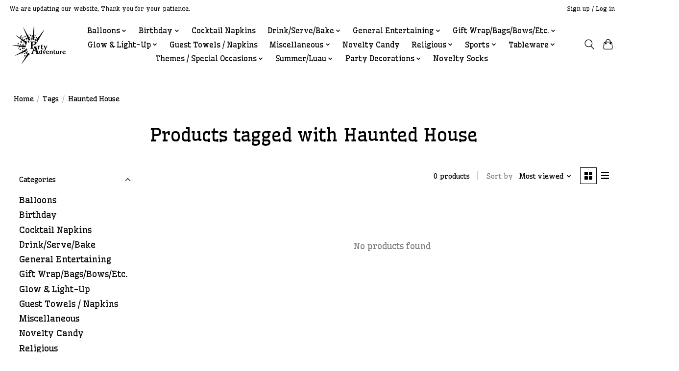

--- FILE ---
content_type: text/html;charset=utf-8
request_url: https://www.partyadventureusa.com/tags/haunted-house/
body_size: 16499
content:
<!DOCTYPE html>
<html lang="us">
  <head>
    <meta charset="utf-8"/>
<!-- [START] 'blocks/head.rain' -->
<!--

  (c) 2008-2026 Lightspeed Netherlands B.V.
  http://www.lightspeedhq.com
  Generated: 20-01-2026 @ 05:54:24

-->
<link rel="canonical" href="https://www.partyadventureusa.com/tags/haunted-house/"/>
<link rel="alternate" href="https://www.partyadventureusa.com/index.rss" type="application/rss+xml" title="New products"/>
<meta name="robots" content="noodp,noydir"/>
<meta name="google-site-verification" content="google-site-verification=RtlDx3c0K6uCdKLm_tX9k1ahVZSFApr1jnjbL-dWzHk"/>
<meta property="og:url" content="https://www.partyadventureusa.com/tags/haunted-house/?source=facebook"/>
<meta property="og:site_name" content="Party Adventure"/>
<meta property="og:title" content="Haunted House"/>
<meta property="og:description" content="Party Supply Store including disposable paper products, birthday supplies, balloons, party supplies, streamers, and more.  Located in St. Clair Shores, Mi. 4808"/>
<script>
<!-- Global site tag (gtag.js) - Google Ads: 690552802 -->

<script async src="https://www.googletagmanager.com/gtag/js?id=AW-690552802"></script>

<script>

 window.dataLayer = window.dataLayer || [];

 function gtag(){dataLayer.push(arguments);}

 gtag('js', new Date());

 

 gtag('config', 'AW-690552802');

</script>
</script>
<script src="https://www.powr.io/powr.js?external-type=lightspeed"></script>
<script>
<script>
    window.dataLayer = window.dataLayer || [];
    function gtag(){dataLayer.push(arguments);}
    gtag('js', new Date());

    gtag('config', 'G-05P5GM3Q5P');
</script>
</script>
<!--[if lt IE 9]>
<script src="https://cdn.shoplightspeed.com/assets/html5shiv.js?2025-02-20"></script>
<![endif]-->
<!-- [END] 'blocks/head.rain' -->
    
    
    <title>Haunted House - Party Adventure</title>
    <meta name="description" content="Party Supply Store including disposable paper products, birthday supplies, balloons, party supplies, streamers, and more.  Located in St. Clair Shores, Mi. 4808" />
    <meta name="keywords" content="Haunted, House, Balloons, Party Supplies, Streamers, Pinatas, Mylars, Party Decorating, Tableware, Catering Supplies, Graduation Supplies, Birthday Supplies, Balloon Store, Lawn Rentals, Rentals" />
    <meta http-equiv="X-UA-Compatible" content="IE=edge">
    <meta name="viewport" content="width=device-width, initial-scale=1">
    <meta name="apple-mobile-web-app-capable" content="yes">
    <meta name="apple-mobile-web-app-status-bar-style" content="black">
    
    <script>document.getElementsByTagName("html")[0].className += " js";</script>

    <link rel="shortcut icon" href="https://cdn.shoplightspeed.com/shops/638201/themes/13296/v/398193/assets/favicon.png?20211208203054" type="image/x-icon" />
    <link href='//fonts.googleapis.com/css?family=Wellfleet:400,300,600&display=swap' rel='stylesheet' type='text/css'>
    <link href='//fonts.googleapis.com/css?family=Wellfleet:400,300,600&display=swap' rel='stylesheet' type='text/css'>
    <link rel="stylesheet" href="https://cdn.shoplightspeed.com/assets/gui-2-0.css?2025-02-20" />
    <link rel="stylesheet" href="https://cdn.shoplightspeed.com/assets/gui-responsive-2-0.css?2025-02-20" />
    <link id="lightspeedframe" rel="stylesheet" href="https://cdn.shoplightspeed.com/shops/638201/themes/13296/assets/style.css?2025073020321720210104183204" />
    <!-- browsers not supporting CSS variables -->
    <script>
      if(!('CSS' in window) || !CSS.supports('color', 'var(--color-var)')) {var cfStyle = document.getElementById('lightspeedframe');if(cfStyle) {var href = cfStyle.getAttribute('href');href = href.replace('style.css', 'style-fallback.css');cfStyle.setAttribute('href', href);}}
    </script>
    <link rel="stylesheet" href="https://cdn.shoplightspeed.com/shops/638201/themes/13296/assets/settings.css?2025073020321720210104183204" />
    <link rel="stylesheet" href="https://cdn.shoplightspeed.com/shops/638201/themes/13296/assets/custom.css?2025073020321720210104183204" />

    <script src="https://cdn.shoplightspeed.com/assets/jquery-3-7-1.js?2025-02-20"></script>
    <script src="https://cdn.shoplightspeed.com/assets/jquery-ui-1-14-1.js?2025-02-20"></script>

  </head>
  <body>
    
          <header class="main-header main-header--mobile js-main-header position-relative">
  <div class="main-header__top-section">
    <div class="main-header__nav-grid justify-between@md container max-width-lg text-xs padding-y-xxs">
      <div>We are updating our website, Thank you for your patience. </div>
      <ul class="main-header__list flex-grow flex-basis-0 justify-end@md display@md">        
                
                        <li class="main-header__item"><a href="https://www.partyadventureusa.com/account/" class="main-header__link" title="My account">Sign up / Log in</a></li>
      </ul>
    </div>
  </div>
  <div class="main-header__mobile-content container max-width-lg">
          <a href="https://www.partyadventureusa.com/" class="main-header__logo" title="Party Adventure">
        <img src="https://cdn.shoplightspeed.com/shops/638201/themes/13296/v/398189/assets/logo.png?20211208203010" alt="Party Adventure">
              </a>
        
    <div class="flex items-center">
            <button class="reset main-header__mobile-btn js-tab-focus" aria-controls="cartDrawer">
        <svg class="icon" viewBox="0 0 24 25" fill="none"><title>Toggle cart</title><path d="M2.90171 9.65153C3.0797 8.00106 4.47293 6.75 6.13297 6.75H17.867C19.527 6.75 20.9203 8.00105 21.0982 9.65153L22.1767 19.6515C22.3839 21.5732 20.8783 23.25 18.9454 23.25H5.05454C3.1217 23.25 1.61603 21.5732 1.82328 19.6515L2.90171 9.65153Z" stroke="currentColor" stroke-width="1.5" fill="none"/>
        <path d="M7.19995 9.6001V5.7001C7.19995 2.88345 9.4833 0.600098 12.3 0.600098C15.1166 0.600098 17.4 2.88345 17.4 5.7001V9.6001" stroke="currentColor" stroke-width="1.5" fill="none"/>
        <circle cx="7.19996" cy="10.2001" r="1.8" fill="currentColor"/>
        <ellipse cx="17.4" cy="10.2001" rx="1.8" ry="1.8" fill="currentColor"/></svg>
        <span class="sr-only">Cart</span>
              </button>

      <button class="reset anim-menu-btn js-anim-menu-btn main-header__nav-control js-tab-focus" aria-label="Toggle menu">
        <i class="anim-menu-btn__icon anim-menu-btn__icon--close" aria-hidden="true"></i>
      </button>
    </div>
  </div>

  <div class="main-header__nav" role="navigation">
    <div class="main-header__nav-grid justify-between@md container max-width-lg">
      <div class="main-header__nav-logo-wrapper flex-shrink-0">
        
                  <a href="https://www.partyadventureusa.com/" class="main-header__logo" title="Party Adventure">
            <img src="https://cdn.shoplightspeed.com/shops/638201/themes/13296/v/398189/assets/logo.png?20211208203010" alt="Party Adventure">
                      </a>
              </div>
      
      <form action="https://www.partyadventureusa.com/search/" method="get" role="search" class="padding-y-md hide@md">
        <label class="sr-only" for="searchInputMobile">Search</label>
        <input class="header-v3__nav-form-control form-control width-100%" value="" autocomplete="off" type="search" name="q" id="searchInputMobile" placeholder="Search...">
      </form>

      <ul class="main-header__list flex-grow flex-basis-0 flex-wrap justify-center@md">
        
        
                <li class="main-header__item js-main-nav__item">
          <a class="main-header__link js-main-nav__control" href="https://www.partyadventureusa.com/balloons/">
            <span>Balloons</span>            <svg class="main-header__dropdown-icon icon" viewBox="0 0 16 16"><polygon fill="currentColor" points="8,11.4 2.6,6 4,4.6 8,8.6 12,4.6 13.4,6 "></polygon></svg>                        <i class="main-header__arrow-icon" aria-hidden="true">
              <svg class="icon" viewBox="0 0 16 16">
                <g class="icon__group" fill="none" stroke="currentColor" stroke-linecap="square" stroke-miterlimit="10" stroke-width="2">
                  <path d="M2 2l12 12" />
                  <path d="M14 2L2 14" />
                </g>
              </svg>
            </i>
                        
          </a>
                    <ul class="main-header__dropdown">
            <li class="main-header__dropdown-item"><a href="https://www.partyadventureusa.com/balloons/" class="main-header__dropdown-link hide@md">All Balloons</a></li>
                        <li class="main-header__dropdown-item">
              <a class="main-header__dropdown-link" href="https://www.partyadventureusa.com/balloons/airloonz-air-filled-balloons/">
                AirLoonz Air-Filled Balloons
                                              </a>

                          </li>
                        <li class="main-header__dropdown-item js-main-nav__item position-relative">
              <a class="main-header__dropdown-link js-main-nav__control flex justify-between " href="https://www.partyadventureusa.com/balloons/air-filled-only/">
                Air Filled Only
                <svg class="dropdown__desktop-icon icon" aria-hidden="true" viewBox="0 0 12 12"><polyline stroke-width="1" stroke="currentColor" fill="none" stroke-linecap="round" stroke-linejoin="round" points="3.5 0.5 9.5 6 3.5 11.5"></polyline></svg>                                <i class="main-header__arrow-icon" aria-hidden="true">
                  <svg class="icon" viewBox="0 0 16 16">
                    <g class="icon__group" fill="none" stroke="currentColor" stroke-linecap="square" stroke-miterlimit="10" stroke-width="2">
                      <path d="M2 2l12 12" />
                      <path d="M14 2L2 14" />
                    </g>
                  </svg>
                </i>
                              </a>

                            <ul class="main-header__dropdown">
                <li><a href="https://www.partyadventureusa.com/balloons/air-filled-only/" class="main-header__dropdown-link hide@md">All Air Filled Only</a></li>
                                <li><a class="main-header__dropdown-link" href="https://www.partyadventureusa.com/balloons/air-filled-only/14-foil-letters-numbers/">14&quot; Foil Letters &amp; Numbers</a></li>
                                <li><a class="main-header__dropdown-link" href="https://www.partyadventureusa.com/balloons/air-filled-only/air-filled-balloon-banners/">Air-Filled Balloon Banners</a></li>
                              </ul>
                          </li>
                        <li class="main-header__dropdown-item">
              <a class="main-header__dropdown-link" href="https://www.partyadventureusa.com/balloons/jumbo-numbers/">
                Jumbo Numbers
                                              </a>

                          </li>
                        <li class="main-header__dropdown-item js-main-nav__item position-relative">
              <a class="main-header__dropdown-link js-main-nav__control flex justify-between " href="https://www.partyadventureusa.com/balloons/latex-balloons/">
                Latex Balloons
                <svg class="dropdown__desktop-icon icon" aria-hidden="true" viewBox="0 0 12 12"><polyline stroke-width="1" stroke="currentColor" fill="none" stroke-linecap="round" stroke-linejoin="round" points="3.5 0.5 9.5 6 3.5 11.5"></polyline></svg>                                <i class="main-header__arrow-icon" aria-hidden="true">
                  <svg class="icon" viewBox="0 0 16 16">
                    <g class="icon__group" fill="none" stroke="currentColor" stroke-linecap="square" stroke-miterlimit="10" stroke-width="2">
                      <path d="M2 2l12 12" />
                      <path d="M14 2L2 14" />
                    </g>
                  </svg>
                </i>
                              </a>

                            <ul class="main-header__dropdown">
                <li><a href="https://www.partyadventureusa.com/balloons/latex-balloons/" class="main-header__dropdown-link hide@md">All Latex Balloons</a></li>
                                <li><a class="main-header__dropdown-link" href="https://www.partyadventureusa.com/balloons/latex-balloons/260q-latex/">260Q Latex</a></li>
                                <li><a class="main-header__dropdown-link" href="https://www.partyadventureusa.com/balloons/latex-balloons/5-latex-balloons/">5&quot; Latex Balloons</a></li>
                                <li><a class="main-header__dropdown-link" href="https://www.partyadventureusa.com/balloons/latex-balloons/11-latex-balloons/">11&quot; Latex Balloons</a></li>
                                <li><a class="main-header__dropdown-link" href="https://www.partyadventureusa.com/balloons/latex-balloons/confetti-filled-latex/">Confetti-Filled Latex</a></li>
                                <li><a class="main-header__dropdown-link" href="https://www.partyadventureusa.com/balloons/latex-balloons/printed-latex/">Printed Latex</a></li>
                                <li><a class="main-header__dropdown-link" href="https://www.partyadventureusa.com/balloons/latex-balloons/color-mix-latex/">Color Mix Latex</a></li>
                                <li><a class="main-header__dropdown-link" href="https://www.partyadventureusa.com/balloons/latex-balloons/24-latex-balloons/">24&quot; Latex Balloons</a></li>
                              </ul>
                          </li>
                        <li class="main-header__dropdown-item">
              <a class="main-header__dropdown-link" href="https://www.partyadventureusa.com/balloons/disposable-helium-tanks/">
                Disposable Helium Tanks
                                              </a>

                          </li>
                        <li class="main-header__dropdown-item">
              <a class="main-header__dropdown-link" href="https://www.partyadventureusa.com/balloons/balloons-weights/">
                Balloons Weights
                                              </a>

                          </li>
                        <li class="main-header__dropdown-item">
              <a class="main-header__dropdown-link" href="https://www.partyadventureusa.com/balloons/balloon-decorating/">
                Balloon Decorating
                                              </a>

                          </li>
                        <li class="main-header__dropdown-item js-main-nav__item position-relative">
              <a class="main-header__dropdown-link js-main-nav__control flex justify-between " href="https://www.partyadventureusa.com/balloons/18-mylars/">
                18&quot; Mylars
                <svg class="dropdown__desktop-icon icon" aria-hidden="true" viewBox="0 0 12 12"><polyline stroke-width="1" stroke="currentColor" fill="none" stroke-linecap="round" stroke-linejoin="round" points="3.5 0.5 9.5 6 3.5 11.5"></polyline></svg>                                <i class="main-header__arrow-icon" aria-hidden="true">
                  <svg class="icon" viewBox="0 0 16 16">
                    <g class="icon__group" fill="none" stroke="currentColor" stroke-linecap="square" stroke-miterlimit="10" stroke-width="2">
                      <path d="M2 2l12 12" />
                      <path d="M14 2L2 14" />
                    </g>
                  </svg>
                </i>
                              </a>

                            <ul class="main-header__dropdown">
                <li><a href="https://www.partyadventureusa.com/balloons/18-mylars/" class="main-header__dropdown-link hide@md">All 18&quot; Mylars</a></li>
                                <li><a class="main-header__dropdown-link" href="https://www.partyadventureusa.com/balloons/18-mylars/birthday-mylars/">Birthday Mylars</a></li>
                                <li><a class="main-header__dropdown-link" href="https://www.partyadventureusa.com/balloons/18-mylars/licensed-mylars/">Licensed Mylars</a></li>
                                <li><a class="main-header__dropdown-link" href="https://www.partyadventureusa.com/balloons/18-mylars/18-age-mylars/">18&quot; Age Mylars</a></li>
                              </ul>
                          </li>
                        <li class="main-header__dropdown-item">
              <a class="main-header__dropdown-link" href="https://www.partyadventureusa.com/balloons/jumbo-mylars/">
                Jumbo Mylars
                                              </a>

                          </li>
                      </ul>
                  </li>
                <li class="main-header__item js-main-nav__item">
          <a class="main-header__link js-main-nav__control" href="https://www.partyadventureusa.com/birthday/">
            <span>Birthday</span>            <svg class="main-header__dropdown-icon icon" viewBox="0 0 16 16"><polygon fill="currentColor" points="8,11.4 2.6,6 4,4.6 8,8.6 12,4.6 13.4,6 "></polygon></svg>                        <i class="main-header__arrow-icon" aria-hidden="true">
              <svg class="icon" viewBox="0 0 16 16">
                <g class="icon__group" fill="none" stroke="currentColor" stroke-linecap="square" stroke-miterlimit="10" stroke-width="2">
                  <path d="M2 2l12 12" />
                  <path d="M14 2L2 14" />
                </g>
              </svg>
            </i>
                        
          </a>
                    <ul class="main-header__dropdown">
            <li class="main-header__dropdown-item"><a href="https://www.partyadventureusa.com/birthday/" class="main-header__dropdown-link hide@md">All Birthday</a></li>
                        <li class="main-header__dropdown-item js-main-nav__item position-relative">
              <a class="main-header__dropdown-link js-main-nav__control flex justify-between " href="https://www.partyadventureusa.com/birthday/first-birthday/">
                First Birthday
                <svg class="dropdown__desktop-icon icon" aria-hidden="true" viewBox="0 0 12 12"><polyline stroke-width="1" stroke="currentColor" fill="none" stroke-linecap="round" stroke-linejoin="round" points="3.5 0.5 9.5 6 3.5 11.5"></polyline></svg>                                <i class="main-header__arrow-icon" aria-hidden="true">
                  <svg class="icon" viewBox="0 0 16 16">
                    <g class="icon__group" fill="none" stroke="currentColor" stroke-linecap="square" stroke-miterlimit="10" stroke-width="2">
                      <path d="M2 2l12 12" />
                      <path d="M14 2L2 14" />
                    </g>
                  </svg>
                </i>
                              </a>

                            <ul class="main-header__dropdown">
                <li><a href="https://www.partyadventureusa.com/birthday/first-birthday/" class="main-header__dropdown-link hide@md">All First Birthday</a></li>
                                <li><a class="main-header__dropdown-link" href="https://www.partyadventureusa.com/birthday/first-birthday/one-little-girl-star/">One Little Girl Star</a></li>
                                <li><a class="main-header__dropdown-link" href="https://www.partyadventureusa.com/birthday/first-birthday/one-little-boy-star/">One Little Boy Star</a></li>
                                <li><a class="main-header__dropdown-link" href="https://www.partyadventureusa.com/birthday/first-birthday/1st-birthday-pink-dots/">1st Birthday Pink Dots</a></li>
                                <li><a class="main-header__dropdown-link" href="https://www.partyadventureusa.com/birthday/first-birthday/1st-birthday-blue-dots/">1st Birthday Blue Dots</a></li>
                              </ul>
                          </li>
                        <li class="main-header__dropdown-item js-main-nav__item position-relative">
              <a class="main-header__dropdown-link js-main-nav__control flex justify-between " href="https://www.partyadventureusa.com/birthday/childrens-birthday/">
                Children&#039;s Birthday
                <svg class="dropdown__desktop-icon icon" aria-hidden="true" viewBox="0 0 12 12"><polyline stroke-width="1" stroke="currentColor" fill="none" stroke-linecap="round" stroke-linejoin="round" points="3.5 0.5 9.5 6 3.5 11.5"></polyline></svg>                                <i class="main-header__arrow-icon" aria-hidden="true">
                  <svg class="icon" viewBox="0 0 16 16">
                    <g class="icon__group" fill="none" stroke="currentColor" stroke-linecap="square" stroke-miterlimit="10" stroke-width="2">
                      <path d="M2 2l12 12" />
                      <path d="M14 2L2 14" />
                    </g>
                  </svg>
                </i>
                              </a>

                            <ul class="main-header__dropdown">
                <li><a href="https://www.partyadventureusa.com/birthday/childrens-birthday/" class="main-header__dropdown-link hide@md">All Children&#039;s Birthday</a></li>
                                <li><a class="main-header__dropdown-link" href="https://www.partyadventureusa.com/birthday/childrens-birthday/licensed-tableware/">Licensed Tableware</a></li>
                                <li><a class="main-header__dropdown-link" href="https://www.partyadventureusa.com/birthday/childrens-birthday/themed-birthdays/">Themed Birthdays</a></li>
                              </ul>
                          </li>
                        <li class="main-header__dropdown-item js-main-nav__item position-relative">
              <a class="main-header__dropdown-link js-main-nav__control flex justify-between " href="https://www.partyadventureusa.com/birthday/general-birthday/">
                General Birthday
                <svg class="dropdown__desktop-icon icon" aria-hidden="true" viewBox="0 0 12 12"><polyline stroke-width="1" stroke="currentColor" fill="none" stroke-linecap="round" stroke-linejoin="round" points="3.5 0.5 9.5 6 3.5 11.5"></polyline></svg>                                <i class="main-header__arrow-icon" aria-hidden="true">
                  <svg class="icon" viewBox="0 0 16 16">
                    <g class="icon__group" fill="none" stroke="currentColor" stroke-linecap="square" stroke-miterlimit="10" stroke-width="2">
                      <path d="M2 2l12 12" />
                      <path d="M14 2L2 14" />
                    </g>
                  </svg>
                </i>
                              </a>

                            <ul class="main-header__dropdown">
                <li><a href="https://www.partyadventureusa.com/birthday/general-birthday/" class="main-header__dropdown-link hide@md">All General Birthday</a></li>
                                <li><a class="main-header__dropdown-link" href="https://www.partyadventureusa.com/birthday/general-birthday/a-reason-to-celebrate/">A Reason To Celebrate</a></li>
                                <li><a class="main-header__dropdown-link" href="https://www.partyadventureusa.com/birthday/general-birthday/balloon-bash/">Balloon Bash</a></li>
                                <li><a class="main-header__dropdown-link" href="https://www.partyadventureusa.com/birthday/general-birthday/balloon-blast/">Balloon Blast</a></li>
                                <li><a class="main-header__dropdown-link" href="https://www.partyadventureusa.com/birthday/general-birthday/balloon-party-birthday/">Balloon Party Birthday</a></li>
                                <li><a class="main-header__dropdown-link" href="https://www.partyadventureusa.com/birthday/general-birthday/black-gold/">Black &amp; Gold</a></li>
                                <li><a class="main-header__dropdown-link" href="https://www.partyadventureusa.com/birthday/general-birthday/blush-birthday/">Blush Birthday</a></li>
                                <li><a class="main-header__dropdown-link" href="https://www.partyadventureusa.com/birthday/general-birthday/big-birthday-bash/">Big Birthday Bash</a></li>
                                <li><a class="main-header__dropdown-link" href="https://www.partyadventureusa.com/birthday/general-birthday/birthday-balloons/">Birthday Balloons</a></li>
                                <li><a class="main-header__dropdown-link" href="https://www.partyadventureusa.com/birthday/general-birthday/birthday-beats/">Birthday Beats</a></li>
                                <li><a class="main-header__dropdown-link" href="https://www.partyadventureusa.com/birthday/general-birthday/birthday-blossom/">Birthday Blossom</a></li>
                                <li><a class="main-header__dropdown-link" href="https://www.partyadventureusa.com/birthday/general-birthday/birthday-burst/">Birthday Burst</a></li>
                                <li><a class="main-header__dropdown-link" href="https://www.partyadventureusa.com/birthday/general-birthday/birthday-confetti/">Birthday Confetti</a></li>
                                <li><a class="main-header__dropdown-link" href="https://www.partyadventureusa.com/birthday/general-birthday/birthday-fun/">Birthday Fun</a></li>
                                <li><a class="main-header__dropdown-link" href="https://www.partyadventureusa.com/birthday/general-birthday/birthday-mayhem/">Birthday Mayhem</a></li>
                                <li><a class="main-header__dropdown-link" href="https://www.partyadventureusa.com/birthday/general-birthday/birthday-stripes/">Birthday Stripes</a></li>
                                <li><a class="main-header__dropdown-link" href="https://www.partyadventureusa.com/birthday/general-birthday/birthday-swirls/">Birthday Swirls</a></li>
                                <li><a class="main-header__dropdown-link" href="https://www.partyadventureusa.com/birthday/general-birthday/bright-birthday/">Bright Birthday</a></li>
                                <li><a class="main-header__dropdown-link" href="https://www.partyadventureusa.com/birthday/general-birthday/cake-birthday/">Cake Birthday</a></li>
                                <li><a class="main-header__dropdown-link" href="https://www.partyadventureusa.com/birthday/general-birthday/confetti-balloons/">Confetti Balloons</a></li>
                                <li><a class="main-header__dropdown-link" href="https://www.partyadventureusa.com/birthday/general-birthday/confetti-gold-birthday/">Confetti Gold Birthday</a></li>
                                <li><a class="main-header__dropdown-link" href="https://www.partyadventureusa.com/birthday/general-birthday/festive-cake/">Festive Cake</a></li>
                                <li><a class="main-header__dropdown-link" href="https://www.partyadventureusa.com/birthday/general-birthday/golden-age-birthday/">Golden Age Birthday</a></li>
                                <li><a class="main-header__dropdown-link" href="https://www.partyadventureusa.com/birthday/general-birthday/happy-balloon-birthday/">Happy Balloon Birthday</a></li>
                                <li><a class="main-header__dropdown-link" href="https://www.partyadventureusa.com/birthday/general-birthday/happy-birthday-man/">Happy Birthday Man</a></li>
                                <li><a class="main-header__dropdown-link" href="https://www.partyadventureusa.com/birthday/general-birthday/happy-cake-day/">Happy Cake Day</a></li>
                                <li><a class="main-header__dropdown-link" href="https://www.partyadventureusa.com/birthday/general-birthday/hats-off-birthday/">Hat&#039;s Off Birthday</a></li>
                                <li><a class="main-header__dropdown-link" href="https://www.partyadventureusa.com/birthday/general-birthday/hoppin-birthday-cake/">Hoppin Birthday Cake</a></li>
                                <li><a class="main-header__dropdown-link" href="https://www.partyadventureusa.com/birthday/general-birthday/metallic-happy-birthday/">Metallic Happy Birthday</a></li>
                                <li><a class="main-header__dropdown-link" href="https://www.partyadventureusa.com/birthday/general-birthday/milestone-celebrations/">Milestone Celebrations</a></li>
                                <li><a class="main-header__dropdown-link" href="https://www.partyadventureusa.com/birthday/general-birthday/navy-gold-birthday/">Navy &amp; Gold Birthday</a></li>
                                <li><a class="main-header__dropdown-link" href="https://www.partyadventureusa.com/birthday/general-birthday/party-in-paris/">Party in Paris</a></li>
                                <li><a class="main-header__dropdown-link" href="https://www.partyadventureusa.com/birthday/general-birthday/peppy-birthday/">Peppy Birthday</a></li>
                                <li><a class="main-header__dropdown-link" href="https://www.partyadventureusa.com/birthday/general-birthday/pink-party/">Pink Party</a></li>
                                <li><a class="main-header__dropdown-link" href="https://www.partyadventureusa.com/birthday/general-birthday/rainbow/">Rainbow</a></li>
                                <li><a class="main-header__dropdown-link" href="https://www.partyadventureusa.com/birthday/general-birthday/rainbow-dots/">Rainbow Dots</a></li>
                                <li><a class="main-header__dropdown-link" href="https://www.partyadventureusa.com/birthday/general-birthday/rainbow-foil/">Rainbow Foil</a></li>
                                <li><a class="main-header__dropdown-link" href="https://www.partyadventureusa.com/birthday/general-birthday/rainbow-spots-birthday/">Rainbow Spots Birthday</a></li>
                                <li><a class="main-header__dropdown-link" href="https://www.partyadventureusa.com/birthday/general-birthday/rainbow-wishes/">Rainbow Wishes</a></li>
                                <li><a class="main-header__dropdown-link" href="https://www.partyadventureusa.com/birthday/general-birthday/sparkling-celebration/">Sparkling Celebration</a></li>
                                <li><a class="main-header__dropdown-link" href="https://www.partyadventureusa.com/birthday/general-birthday/true-blue-birthday/">True Blue Birthday</a></li>
                                <li><a class="main-header__dropdown-link" href="https://www.partyadventureusa.com/birthday/general-birthday/wish-big-birthday/">Wish Big Birthday</a></li>
                              </ul>
                          </li>
                        <li class="main-header__dropdown-item js-main-nav__item position-relative">
              <a class="main-header__dropdown-link js-main-nav__control flex justify-between " href="https://www.partyadventureusa.com/birthday/birthday-decorations/">
                Birthday Decorations
                <svg class="dropdown__desktop-icon icon" aria-hidden="true" viewBox="0 0 12 12"><polyline stroke-width="1" stroke="currentColor" fill="none" stroke-linecap="round" stroke-linejoin="round" points="3.5 0.5 9.5 6 3.5 11.5"></polyline></svg>                                <i class="main-header__arrow-icon" aria-hidden="true">
                  <svg class="icon" viewBox="0 0 16 16">
                    <g class="icon__group" fill="none" stroke="currentColor" stroke-linecap="square" stroke-miterlimit="10" stroke-width="2">
                      <path d="M2 2l12 12" />
                      <path d="M14 2L2 14" />
                    </g>
                  </svg>
                </i>
                              </a>

                            <ul class="main-header__dropdown">
                <li><a href="https://www.partyadventureusa.com/birthday/birthday-decorations/" class="main-header__dropdown-link hide@md">All Birthday Decorations</a></li>
                                <li><a class="main-header__dropdown-link" href="https://www.partyadventureusa.com/birthday/birthday-decorations/miscellaneous-birthday/">Miscellaneous Birthday</a></li>
                                <li><a class="main-header__dropdown-link" href="https://www.partyadventureusa.com/birthday/birthday-decorations/birthday-hats-sashes-beads-etc/">Birthday Hats/Sashes/Beads/Etc. </a></li>
                                <li><a class="main-header__dropdown-link" href="https://www.partyadventureusa.com/birthday/birthday-decorations/birthday-banners-swirls-cutouts-etc/">Birthday Banners/ Swirls/ Cutouts/ etc.</a></li>
                                <li><a class="main-header__dropdown-link" href="https://www.partyadventureusa.com/birthday/birthday-decorations/streamers-horns-squawkers-etc/">Streamers/Horns/Squawkers/Etc.</a></li>
                              </ul>
                          </li>
                        <li class="main-header__dropdown-item js-main-nav__item position-relative">
              <a class="main-header__dropdown-link js-main-nav__control flex justify-between " href="https://www.partyadventureusa.com/birthday/birthday-candles/">
                Birthday Candles
                <svg class="dropdown__desktop-icon icon" aria-hidden="true" viewBox="0 0 12 12"><polyline stroke-width="1" stroke="currentColor" fill="none" stroke-linecap="round" stroke-linejoin="round" points="3.5 0.5 9.5 6 3.5 11.5"></polyline></svg>                                <i class="main-header__arrow-icon" aria-hidden="true">
                  <svg class="icon" viewBox="0 0 16 16">
                    <g class="icon__group" fill="none" stroke="currentColor" stroke-linecap="square" stroke-miterlimit="10" stroke-width="2">
                      <path d="M2 2l12 12" />
                      <path d="M14 2L2 14" />
                    </g>
                  </svg>
                </i>
                              </a>

                            <ul class="main-header__dropdown">
                <li><a href="https://www.partyadventureusa.com/birthday/birthday-candles/" class="main-header__dropdown-link hide@md">All Birthday Candles</a></li>
                                <li><a class="main-header__dropdown-link" href="https://www.partyadventureusa.com/birthday/birthday-candles/number-birthday-candles/">Number Birthday Candles</a></li>
                                <li><a class="main-header__dropdown-link" href="https://www.partyadventureusa.com/birthday/birthday-candles/sparkler-birthday-candles/">Sparkler Birthday Candles</a></li>
                                <li><a class="main-header__dropdown-link" href="https://www.partyadventureusa.com/birthday/birthday-candles/birthday-candles/">Birthday Candles</a></li>
                                <li><a class="main-header__dropdown-link" href="https://www.partyadventureusa.com/birthday/birthday-candles/specialized-birthday-candles/">Specialized Birthday Candles</a></li>
                              </ul>
                          </li>
                        <li class="main-header__dropdown-item">
              <a class="main-header__dropdown-link" href="https://www.partyadventureusa.com/birthday/party-favors/">
                Party Favors
                                              </a>

                          </li>
                        <li class="main-header__dropdown-item js-main-nav__item position-relative">
              <a class="main-header__dropdown-link js-main-nav__control flex justify-between " href="https://www.partyadventureusa.com/birthday/wearables/">
                Wearables
                <svg class="dropdown__desktop-icon icon" aria-hidden="true" viewBox="0 0 12 12"><polyline stroke-width="1" stroke="currentColor" fill="none" stroke-linecap="round" stroke-linejoin="round" points="3.5 0.5 9.5 6 3.5 11.5"></polyline></svg>                                <i class="main-header__arrow-icon" aria-hidden="true">
                  <svg class="icon" viewBox="0 0 16 16">
                    <g class="icon__group" fill="none" stroke="currentColor" stroke-linecap="square" stroke-miterlimit="10" stroke-width="2">
                      <path d="M2 2l12 12" />
                      <path d="M14 2L2 14" />
                    </g>
                  </svg>
                </i>
                              </a>

                            <ul class="main-header__dropdown">
                <li><a href="https://www.partyadventureusa.com/birthday/wearables/" class="main-header__dropdown-link hide@md">All Wearables</a></li>
                                <li><a class="main-header__dropdown-link" href="https://www.partyadventureusa.com/birthday/wearables/birthday-tiaras-crowns/">Birthday Tiaras &amp; Crowns</a></li>
                                <li><a class="main-header__dropdown-link" href="https://www.partyadventureusa.com/birthday/wearables/birthday-buttons-pins/">Birthday Buttons &amp; Pins</a></li>
                                <li><a class="main-header__dropdown-link" href="https://www.partyadventureusa.com/birthday/wearables/birthday-sashes/">Birthday Sashes</a></li>
                                <li><a class="main-header__dropdown-link" href="https://www.partyadventureusa.com/birthday/wearables/birthday-beads-necklaces-more/">Birthday Beads, Necklaces &amp; More</a></li>
                              </ul>
                          </li>
                        <li class="main-header__dropdown-item js-main-nav__item position-relative">
              <a class="main-header__dropdown-link js-main-nav__control flex justify-between " href="https://www.partyadventureusa.com/birthday/milestone-birthdays/">
                Milestone Birthdays
                <svg class="dropdown__desktop-icon icon" aria-hidden="true" viewBox="0 0 12 12"><polyline stroke-width="1" stroke="currentColor" fill="none" stroke-linecap="round" stroke-linejoin="round" points="3.5 0.5 9.5 6 3.5 11.5"></polyline></svg>                                <i class="main-header__arrow-icon" aria-hidden="true">
                  <svg class="icon" viewBox="0 0 16 16">
                    <g class="icon__group" fill="none" stroke="currentColor" stroke-linecap="square" stroke-miterlimit="10" stroke-width="2">
                      <path d="M2 2l12 12" />
                      <path d="M14 2L2 14" />
                    </g>
                  </svg>
                </i>
                              </a>

                            <ul class="main-header__dropdown">
                <li><a href="https://www.partyadventureusa.com/birthday/milestone-birthdays/" class="main-header__dropdown-link hide@md">All Milestone Birthdays</a></li>
                                <li><a class="main-header__dropdown-link" href="https://www.partyadventureusa.com/birthday/milestone-birthdays/13th-birthday/">13th Birthday</a></li>
                                <li><a class="main-header__dropdown-link" href="https://www.partyadventureusa.com/birthday/milestone-birthdays/16th-birthday/">16th Birthday</a></li>
                                <li><a class="main-header__dropdown-link" href="https://www.partyadventureusa.com/birthday/milestone-birthdays/18th-birthday/">18th Birthday</a></li>
                                <li><a class="main-header__dropdown-link" href="https://www.partyadventureusa.com/birthday/milestone-birthdays/21st-birthday/">21st Birthday</a></li>
                                <li><a class="main-header__dropdown-link" href="https://www.partyadventureusa.com/birthday/milestone-birthdays/30th-birthday/">30th Birthday</a></li>
                                <li><a class="main-header__dropdown-link" href="https://www.partyadventureusa.com/birthday/milestone-birthdays/40th-birthday/">40th Birthday</a></li>
                                <li><a class="main-header__dropdown-link" href="https://www.partyadventureusa.com/birthday/milestone-birthdays/50th-birthday/">50th Birthday</a></li>
                                <li><a class="main-header__dropdown-link" href="https://www.partyadventureusa.com/birthday/milestone-birthdays/60th-birthday/">60th Birthday</a></li>
                                <li><a class="main-header__dropdown-link" href="https://www.partyadventureusa.com/birthday/milestone-birthdays/70th-birthday/">70th Birthday</a></li>
                                <li><a class="main-header__dropdown-link" href="https://www.partyadventureusa.com/birthday/milestone-birthdays/65th-thru-100th-birthday/">65th thru 100th Birthday</a></li>
                                <li><a class="main-header__dropdown-link" href="https://www.partyadventureusa.com/birthday/milestone-birthdays/over-the-hill-birthday/">Over The Hill Birthday</a></li>
                                <li><a class="main-header__dropdown-link" href="https://www.partyadventureusa.com/birthday/milestone-birthdays/age-humor-tableware/">Age Humor Tableware</a></li>
                                <li><a class="main-header__dropdown-link" href="https://www.partyadventureusa.com/birthday/milestone-birthdays/balloon-blast/">Balloon Blast</a></li>
                                <li><a class="main-header__dropdown-link" href="https://www.partyadventureusa.com/birthday/milestone-birthdays/golden-age-birthday/">Golden Age Birthday</a></li>
                                <li><a class="main-header__dropdown-link" href="https://www.partyadventureusa.com/birthday/milestone-birthdays/milestone-celebrations/">Milestone Celebrations</a></li>
                                <li><a class="main-header__dropdown-link" href="https://www.partyadventureusa.com/birthday/milestone-birthdays/milestone-age-decorations/">Milestone Age Decorations</a></li>
                                <li><a class="main-header__dropdown-link" href="https://www.partyadventureusa.com/birthday/milestone-birthdays/navy-gold-milestone/">Navy &amp; Gold Milestone</a></li>
                                <li><a class="main-header__dropdown-link" href="https://www.partyadventureusa.com/birthday/milestone-birthdays/sparkling-celebration-ages-16-100/">Sparkling Celebration Ages 16 - 100</a></li>
                                <li><a class="main-header__dropdown-link" href="https://www.partyadventureusa.com/birthday/milestone-birthdays/over-the-hill-favors/">Over The Hill Favors</a></li>
                              </ul>
                          </li>
                        <li class="main-header__dropdown-item js-main-nav__item position-relative">
              <a class="main-header__dropdown-link js-main-nav__control flex justify-between " href="https://www.partyadventureusa.com/birthday/nostalgic-themed-parties/">
                Nostalgic Themed Parties
                <svg class="dropdown__desktop-icon icon" aria-hidden="true" viewBox="0 0 12 12"><polyline stroke-width="1" stroke="currentColor" fill="none" stroke-linecap="round" stroke-linejoin="round" points="3.5 0.5 9.5 6 3.5 11.5"></polyline></svg>                                <i class="main-header__arrow-icon" aria-hidden="true">
                  <svg class="icon" viewBox="0 0 16 16">
                    <g class="icon__group" fill="none" stroke="currentColor" stroke-linecap="square" stroke-miterlimit="10" stroke-width="2">
                      <path d="M2 2l12 12" />
                      <path d="M14 2L2 14" />
                    </g>
                  </svg>
                </i>
                              </a>

                            <ul class="main-header__dropdown">
                <li><a href="https://www.partyadventureusa.com/birthday/nostalgic-themed-parties/" class="main-header__dropdown-link hide@md">All Nostalgic Themed Parties</a></li>
                                <li><a class="main-header__dropdown-link" href="https://www.partyadventureusa.com/birthday/nostalgic-themed-parties/the-golden-girls/">The Golden Girls</a></li>
                                <li><a class="main-header__dropdown-link" href="https://www.partyadventureusa.com/birthday/nostalgic-themed-parties/the-office/">The Office</a></li>
                                <li><a class="main-header__dropdown-link" href="https://www.partyadventureusa.com/birthday/nostalgic-themed-parties/beverly-hills-90210/">Beverly Hills 90210</a></li>
                              </ul>
                          </li>
                      </ul>
                  </li>
                <li class="main-header__item">
          <a class="main-header__link" href="https://www.partyadventureusa.com/cocktail-napkins/">
            Cocktail Napkins                                    
          </a>
                  </li>
                <li class="main-header__item js-main-nav__item">
          <a class="main-header__link js-main-nav__control" href="https://www.partyadventureusa.com/drink-serve-bake/">
            <span>Drink/Serve/Bake</span>            <svg class="main-header__dropdown-icon icon" viewBox="0 0 16 16"><polygon fill="currentColor" points="8,11.4 2.6,6 4,4.6 8,8.6 12,4.6 13.4,6 "></polygon></svg>                        <i class="main-header__arrow-icon" aria-hidden="true">
              <svg class="icon" viewBox="0 0 16 16">
                <g class="icon__group" fill="none" stroke="currentColor" stroke-linecap="square" stroke-miterlimit="10" stroke-width="2">
                  <path d="M2 2l12 12" />
                  <path d="M14 2L2 14" />
                </g>
              </svg>
            </i>
                        
          </a>
                    <ul class="main-header__dropdown">
            <li class="main-header__dropdown-item"><a href="https://www.partyadventureusa.com/drink-serve-bake/" class="main-header__dropdown-link hide@md">All Drink/Serve/Bake</a></li>
                        <li class="main-header__dropdown-item js-main-nav__item position-relative">
              <a class="main-header__dropdown-link js-main-nav__control flex justify-between " href="https://www.partyadventureusa.com/drink-serve-bake/straws-stir-picks/">
                Straws/Stir/Picks
                <svg class="dropdown__desktop-icon icon" aria-hidden="true" viewBox="0 0 12 12"><polyline stroke-width="1" stroke="currentColor" fill="none" stroke-linecap="round" stroke-linejoin="round" points="3.5 0.5 9.5 6 3.5 11.5"></polyline></svg>                                <i class="main-header__arrow-icon" aria-hidden="true">
                  <svg class="icon" viewBox="0 0 16 16">
                    <g class="icon__group" fill="none" stroke="currentColor" stroke-linecap="square" stroke-miterlimit="10" stroke-width="2">
                      <path d="M2 2l12 12" />
                      <path d="M14 2L2 14" />
                    </g>
                  </svg>
                </i>
                              </a>

                            <ul class="main-header__dropdown">
                <li><a href="https://www.partyadventureusa.com/drink-serve-bake/straws-stir-picks/" class="main-header__dropdown-link hide@md">All Straws/Stir/Picks</a></li>
                                <li><a class="main-header__dropdown-link" href="https://www.partyadventureusa.com/drink-serve-bake/straws-stir-picks/straws/">Straws</a></li>
                                <li><a class="main-header__dropdown-link" href="https://www.partyadventureusa.com/drink-serve-bake/straws-stir-picks/drink-stirrers/">Drink Stirrers</a></li>
                                <li><a class="main-header__dropdown-link" href="https://www.partyadventureusa.com/drink-serve-bake/straws-stir-picks/party-picks/">Party Picks</a></li>
                                <li><a class="main-header__dropdown-link" href="https://www.partyadventureusa.com/drink-serve-bake/straws-stir-picks/mini-flatware/">Mini Flatware</a></li>
                              </ul>
                          </li>
                        <li class="main-header__dropdown-item js-main-nav__item position-relative">
              <a class="main-header__dropdown-link js-main-nav__control flex justify-between " href="https://www.partyadventureusa.com/drink-serve-bake/drinkware/">
                Drinkware
                <svg class="dropdown__desktop-icon icon" aria-hidden="true" viewBox="0 0 12 12"><polyline stroke-width="1" stroke="currentColor" fill="none" stroke-linecap="round" stroke-linejoin="round" points="3.5 0.5 9.5 6 3.5 11.5"></polyline></svg>                                <i class="main-header__arrow-icon" aria-hidden="true">
                  <svg class="icon" viewBox="0 0 16 16">
                    <g class="icon__group" fill="none" stroke="currentColor" stroke-linecap="square" stroke-miterlimit="10" stroke-width="2">
                      <path d="M2 2l12 12" />
                      <path d="M14 2L2 14" />
                    </g>
                  </svg>
                </i>
                              </a>

                            <ul class="main-header__dropdown">
                <li><a href="https://www.partyadventureusa.com/drink-serve-bake/drinkware/" class="main-header__dropdown-link hide@md">All Drinkware</a></li>
                                <li><a class="main-header__dropdown-link" href="https://www.partyadventureusa.com/drink-serve-bake/drinkware/tumblers/">Tumblers</a></li>
                                <li><a class="main-header__dropdown-link" href="https://www.partyadventureusa.com/drink-serve-bake/drinkware/shot-glasses/">Shot Glasses</a></li>
                                <li><a class="main-header__dropdown-link" href="https://www.partyadventureusa.com/drink-serve-bake/drinkware/coffee-cups/">Coffee Cups</a></li>
                                <li><a class="main-header__dropdown-link" href="https://www.partyadventureusa.com/drink-serve-bake/drinkware/champagne-wine/">Champagne &amp; Wine</a></li>
                                <li><a class="main-header__dropdown-link" href="https://www.partyadventureusa.com/drink-serve-bake/drinkware/martinis-margaritas/">Martini&#039;s &amp; Margarita&#039;s</a></li>
                                <li><a class="main-header__dropdown-link" href="https://www.partyadventureusa.com/drink-serve-bake/drinkware/party-solo-cups/">Party / Solo Cups</a></li>
                              </ul>
                          </li>
                        <li class="main-header__dropdown-item js-main-nav__item position-relative">
              <a class="main-header__dropdown-link js-main-nav__control flex justify-between " href="https://www.partyadventureusa.com/drink-serve-bake/bakeware-treats/">
                Bakeware &amp; Treats
                <svg class="dropdown__desktop-icon icon" aria-hidden="true" viewBox="0 0 12 12"><polyline stroke-width="1" stroke="currentColor" fill="none" stroke-linecap="round" stroke-linejoin="round" points="3.5 0.5 9.5 6 3.5 11.5"></polyline></svg>                                <i class="main-header__arrow-icon" aria-hidden="true">
                  <svg class="icon" viewBox="0 0 16 16">
                    <g class="icon__group" fill="none" stroke="currentColor" stroke-linecap="square" stroke-miterlimit="10" stroke-width="2">
                      <path d="M2 2l12 12" />
                      <path d="M14 2L2 14" />
                    </g>
                  </svg>
                </i>
                              </a>

                            <ul class="main-header__dropdown">
                <li><a href="https://www.partyadventureusa.com/drink-serve-bake/bakeware-treats/" class="main-header__dropdown-link hide@md">All Bakeware &amp; Treats</a></li>
                                <li><a class="main-header__dropdown-link" href="https://www.partyadventureusa.com/drink-serve-bake/bakeware-treats/baking-cups/">Baking Cups</a></li>
                                <li><a class="main-header__dropdown-link" href="https://www.partyadventureusa.com/drink-serve-bake/bakeware-treats/candy-treat-cups/">Candy &amp; Treat Cups</a></li>
                                <li><a class="main-header__dropdown-link" href="https://www.partyadventureusa.com/drink-serve-bake/bakeware-treats/bakeware/">Bakeware</a></li>
                              </ul>
                          </li>
                        <li class="main-header__dropdown-item js-main-nav__item position-relative">
              <a class="main-header__dropdown-link js-main-nav__control flex justify-between " href="https://www.partyadventureusa.com/drink-serve-bake/catering-supplies/">
                Catering Supplies
                <svg class="dropdown__desktop-icon icon" aria-hidden="true" viewBox="0 0 12 12"><polyline stroke-width="1" stroke="currentColor" fill="none" stroke-linecap="round" stroke-linejoin="round" points="3.5 0.5 9.5 6 3.5 11.5"></polyline></svg>                                <i class="main-header__arrow-icon" aria-hidden="true">
                  <svg class="icon" viewBox="0 0 16 16">
                    <g class="icon__group" fill="none" stroke="currentColor" stroke-linecap="square" stroke-miterlimit="10" stroke-width="2">
                      <path d="M2 2l12 12" />
                      <path d="M14 2L2 14" />
                    </g>
                  </svg>
                </i>
                              </a>

                            <ul class="main-header__dropdown">
                <li><a href="https://www.partyadventureusa.com/drink-serve-bake/catering-supplies/" class="main-header__dropdown-link hide@md">All Catering Supplies</a></li>
                                <li><a class="main-header__dropdown-link" href="https://www.partyadventureusa.com/drink-serve-bake/catering-supplies/steam-pans-lids/">Steam Pans &amp; Lids</a></li>
                                <li><a class="main-header__dropdown-link" href="https://www.partyadventureusa.com/drink-serve-bake/catering-supplies/utensils/">Utensils</a></li>
                                <li><a class="main-header__dropdown-link" href="https://www.partyadventureusa.com/drink-serve-bake/catering-supplies/serving-trays-dishes/">Serving Trays &amp; Dishes</a></li>
                                <li><a class="main-header__dropdown-link" href="https://www.partyadventureusa.com/drink-serve-bake/catering-supplies/bowls-lids/">Bowls &amp; Lids</a></li>
                              </ul>
                          </li>
                        <li class="main-header__dropdown-item">
              <a class="main-header__dropdown-link" href="https://www.partyadventureusa.com/drink-serve-bake/doilies/">
                Doilies
                                              </a>

                          </li>
                        <li class="main-header__dropdown-item">
              <a class="main-header__dropdown-link" href="https://www.partyadventureusa.com/drink-serve-bake/neon-serving-trays-dishes-cups/">
                Neon Serving Trays/Dishes &amp; Cups
                                              </a>

                          </li>
                      </ul>
                  </li>
                <li class="main-header__item js-main-nav__item">
          <a class="main-header__link js-main-nav__control" href="https://www.partyadventureusa.com/general-entertaining/">
            <span>General Entertaining</span>            <svg class="main-header__dropdown-icon icon" viewBox="0 0 16 16"><polygon fill="currentColor" points="8,11.4 2.6,6 4,4.6 8,8.6 12,4.6 13.4,6 "></polygon></svg>                        <i class="main-header__arrow-icon" aria-hidden="true">
              <svg class="icon" viewBox="0 0 16 16">
                <g class="icon__group" fill="none" stroke="currentColor" stroke-linecap="square" stroke-miterlimit="10" stroke-width="2">
                  <path d="M2 2l12 12" />
                  <path d="M14 2L2 14" />
                </g>
              </svg>
            </i>
                        
          </a>
                    <ul class="main-header__dropdown">
            <li class="main-header__dropdown-item"><a href="https://www.partyadventureusa.com/general-entertaining/" class="main-header__dropdown-link hide@md">All General Entertaining</a></li>
                        <li class="main-header__dropdown-item">
              <a class="main-header__dropdown-link" href="https://www.partyadventureusa.com/general-entertaining/dots/">
                Dots
                                              </a>

                          </li>
                        <li class="main-header__dropdown-item js-main-nav__item position-relative">
              <a class="main-header__dropdown-link js-main-nav__control flex justify-between " href="https://www.partyadventureusa.com/general-entertaining/floral-designs/">
                Floral Designs
                <svg class="dropdown__desktop-icon icon" aria-hidden="true" viewBox="0 0 12 12"><polyline stroke-width="1" stroke="currentColor" fill="none" stroke-linecap="round" stroke-linejoin="round" points="3.5 0.5 9.5 6 3.5 11.5"></polyline></svg>                                <i class="main-header__arrow-icon" aria-hidden="true">
                  <svg class="icon" viewBox="0 0 16 16">
                    <g class="icon__group" fill="none" stroke="currentColor" stroke-linecap="square" stroke-miterlimit="10" stroke-width="2">
                      <path d="M2 2l12 12" />
                      <path d="M14 2L2 14" />
                    </g>
                  </svg>
                </i>
                              </a>

                            <ul class="main-header__dropdown">
                <li><a href="https://www.partyadventureusa.com/general-entertaining/floral-designs/" class="main-header__dropdown-link hide@md">All Floral Designs</a></li>
                                <li><a class="main-header__dropdown-link" href="https://www.partyadventureusa.com/general-entertaining/floral-designs/eucalyptus-greens/">Eucalyptus Greens</a></li>
                                <li><a class="main-header__dropdown-link" href="https://www.partyadventureusa.com/general-entertaining/floral-designs/geometric-succulents/">Geometric Succulents</a></li>
                                <li><a class="main-header__dropdown-link" href="https://www.partyadventureusa.com/general-entertaining/floral-designs/rose-gold-floral/">Rose Gold Floral</a></li>
                                <li><a class="main-header__dropdown-link" href="https://www.partyadventureusa.com/general-entertaining/floral-designs/celebrate-floral/">Celebrate Floral</a></li>
                                <li><a class="main-header__dropdown-link" href="https://www.partyadventureusa.com/general-entertaining/floral-designs/blossoming-beauty/">Blossoming Beauty</a></li>
                              </ul>
                          </li>
                        <li class="main-header__dropdown-item">
              <a class="main-header__dropdown-link" href="https://www.partyadventureusa.com/general-entertaining/blue-marble/">
                Blue Marble
                                              </a>

                          </li>
                        <li class="main-header__dropdown-item">
              <a class="main-header__dropdown-link" href="https://www.partyadventureusa.com/general-entertaining/blue-silver-celebration/">
                Blue &amp; Silver Celebration
                                              </a>

                          </li>
                        <li class="main-header__dropdown-item">
              <a class="main-header__dropdown-link" href="https://www.partyadventureusa.com/general-entertaining/gold-motifs/">
                Gold Motifs
                                              </a>

                          </li>
                        <li class="main-header__dropdown-item">
              <a class="main-header__dropdown-link" href="https://www.partyadventureusa.com/general-entertaining/honeycomb/">
                Honeycomb
                                              </a>

                          </li>
                        <li class="main-header__dropdown-item">
              <a class="main-header__dropdown-link" href="https://www.partyadventureusa.com/general-entertaining/leopard/">
                Leopard
                                              </a>

                          </li>
                        <li class="main-header__dropdown-item">
              <a class="main-header__dropdown-link" href="https://www.partyadventureusa.com/general-entertaining/pink-geo/">
                Pink Geo
                                              </a>

                          </li>
                        <li class="main-header__dropdown-item">
              <a class="main-header__dropdown-link" href="https://www.partyadventureusa.com/general-entertaining/pink-gold-celebration/">
                Pink &amp; Gold Celebration
                                              </a>

                          </li>
                        <li class="main-header__dropdown-item">
              <a class="main-header__dropdown-link" href="https://www.partyadventureusa.com/general-entertaining/pink-marble/">
                Pink Marble
                                              </a>

                          </li>
                        <li class="main-header__dropdown-item">
              <a class="main-header__dropdown-link" href="https://www.partyadventureusa.com/general-entertaining/rainbow-dream/">
                Rainbow Dream
                                              </a>

                          </li>
                        <li class="main-header__dropdown-item">
              <a class="main-header__dropdown-link" href="https://www.partyadventureusa.com/general-entertaining/rainbow-terrazzo/">
                Rainbow Terrazzo
                                              </a>

                          </li>
                        <li class="main-header__dropdown-item">
              <a class="main-header__dropdown-link" href="https://www.partyadventureusa.com/general-entertaining/rose-gold-leopard/">
                Rose Gold Leopard
                                              </a>

                          </li>
                        <li class="main-header__dropdown-item">
              <a class="main-header__dropdown-link" href="https://www.partyadventureusa.com/general-entertaining/therell-always-be-music/">
                There&#039;ll Always Be Music
                                              </a>

                          </li>
                        <li class="main-header__dropdown-item">
              <a class="main-header__dropdown-link" href="https://www.partyadventureusa.com/general-entertaining/sweet-daisy/">
                Sweet Daisy
                                              </a>

                          </li>
                        <li class="main-header__dropdown-item">
              <a class="main-header__dropdown-link" href="https://www.partyadventureusa.com/general-entertaining/golden-bumble-bee/">
                Golden Bumble Bee
                                              </a>

                          </li>
                      </ul>
                  </li>
                <li class="main-header__item js-main-nav__item">
          <a class="main-header__link js-main-nav__control" href="https://www.partyadventureusa.com/gift-wrap-bags-bows-etc/">
            <span>Gift Wrap/Bags/Bows/Etc. </span>            <svg class="main-header__dropdown-icon icon" viewBox="0 0 16 16"><polygon fill="currentColor" points="8,11.4 2.6,6 4,4.6 8,8.6 12,4.6 13.4,6 "></polygon></svg>                        <i class="main-header__arrow-icon" aria-hidden="true">
              <svg class="icon" viewBox="0 0 16 16">
                <g class="icon__group" fill="none" stroke="currentColor" stroke-linecap="square" stroke-miterlimit="10" stroke-width="2">
                  <path d="M2 2l12 12" />
                  <path d="M14 2L2 14" />
                </g>
              </svg>
            </i>
                        
          </a>
                    <ul class="main-header__dropdown">
            <li class="main-header__dropdown-item"><a href="https://www.partyadventureusa.com/gift-wrap-bags-bows-etc/" class="main-header__dropdown-link hide@md">All Gift Wrap/Bags/Bows/Etc. </a></li>
                        <li class="main-header__dropdown-item">
              <a class="main-header__dropdown-link" href="https://www.partyadventureusa.com/gift-wrap-bags-bows-etc/gift-wrap/">
                Gift Wrap
                                              </a>

                          </li>
                        <li class="main-header__dropdown-item">
              <a class="main-header__dropdown-link" href="https://www.partyadventureusa.com/gift-wrap-bags-bows-etc/gift-bows/">
                Gift Bows
                                              </a>

                          </li>
                        <li class="main-header__dropdown-item">
              <a class="main-header__dropdown-link" href="https://www.partyadventureusa.com/gift-wrap-bags-bows-etc/paper-party-bags/">
                Paper Party Bags
                                              </a>

                          </li>
                        <li class="main-header__dropdown-item">
              <a class="main-header__dropdown-link" href="https://www.partyadventureusa.com/gift-wrap-bags-bows-etc/assorted-cello-bags/">
                Assorted Cello Bags
                                              </a>

                          </li>
                        <li class="main-header__dropdown-item">
              <a class="main-header__dropdown-link" href="https://www.partyadventureusa.com/gift-wrap-bags-bows-etc/gift-shreds/">
                Gift Shreds
                                              </a>

                          </li>
                        <li class="main-header__dropdown-item">
              <a class="main-header__dropdown-link" href="https://www.partyadventureusa.com/gift-wrap-bags-bows-etc/gift-boxes-bags/">
                Gift Boxes &amp; Bags
                                              </a>

                          </li>
                        <li class="main-header__dropdown-item">
              <a class="main-header__dropdown-link" href="https://www.partyadventureusa.com/gift-wrap-bags-bows-etc/tissue-paper/">
                Tissue Paper
                                              </a>

                          </li>
                      </ul>
                  </li>
                <li class="main-header__item js-main-nav__item">
          <a class="main-header__link js-main-nav__control" href="https://www.partyadventureusa.com/glow-light-up/">
            <span>Glow &amp; Light-Up</span>            <svg class="main-header__dropdown-icon icon" viewBox="0 0 16 16"><polygon fill="currentColor" points="8,11.4 2.6,6 4,4.6 8,8.6 12,4.6 13.4,6 "></polygon></svg>                        <i class="main-header__arrow-icon" aria-hidden="true">
              <svg class="icon" viewBox="0 0 16 16">
                <g class="icon__group" fill="none" stroke="currentColor" stroke-linecap="square" stroke-miterlimit="10" stroke-width="2">
                  <path d="M2 2l12 12" />
                  <path d="M14 2L2 14" />
                </g>
              </svg>
            </i>
                        
          </a>
                    <ul class="main-header__dropdown">
            <li class="main-header__dropdown-item"><a href="https://www.partyadventureusa.com/glow-light-up/" class="main-header__dropdown-link hide@md">All Glow &amp; Light-Up</a></li>
                        <li class="main-header__dropdown-item">
              <a class="main-header__dropdown-link" href="https://www.partyadventureusa.com/glow-light-up/glow-bracelets/">
                Glow Bracelets
                                              </a>

                          </li>
                        <li class="main-header__dropdown-item">
              <a class="main-header__dropdown-link" href="https://www.partyadventureusa.com/glow-light-up/glow-necklaces/">
                Glow Necklaces
                                              </a>

                          </li>
                      </ul>
                  </li>
                <li class="main-header__item">
          <a class="main-header__link" href="https://www.partyadventureusa.com/guest-towels-napkins/">
            Guest Towels / Napkins                                    
          </a>
                  </li>
                <li class="main-header__item js-main-nav__item">
          <a class="main-header__link js-main-nav__control" href="https://www.partyadventureusa.com/miscellaneous/">
            <span>Miscellaneous</span>            <svg class="main-header__dropdown-icon icon" viewBox="0 0 16 16"><polygon fill="currentColor" points="8,11.4 2.6,6 4,4.6 8,8.6 12,4.6 13.4,6 "></polygon></svg>                        <i class="main-header__arrow-icon" aria-hidden="true">
              <svg class="icon" viewBox="0 0 16 16">
                <g class="icon__group" fill="none" stroke="currentColor" stroke-linecap="square" stroke-miterlimit="10" stroke-width="2">
                  <path d="M2 2l12 12" />
                  <path d="M14 2L2 14" />
                </g>
              </svg>
            </i>
                        
          </a>
                    <ul class="main-header__dropdown">
            <li class="main-header__dropdown-item"><a href="https://www.partyadventureusa.com/miscellaneous/" class="main-header__dropdown-link hide@md">All Miscellaneous</a></li>
                        <li class="main-header__dropdown-item">
              <a class="main-header__dropdown-link" href="https://www.partyadventureusa.com/miscellaneous/doilies/">
                Doilies
                                              </a>

                          </li>
                        <li class="main-header__dropdown-item js-main-nav__item position-relative">
              <a class="main-header__dropdown-link js-main-nav__control flex justify-between " href="https://www.partyadventureusa.com/miscellaneous/raffle-tickets-wristbands/">
                Raffle Tickets &amp; Wristbands
                <svg class="dropdown__desktop-icon icon" aria-hidden="true" viewBox="0 0 12 12"><polyline stroke-width="1" stroke="currentColor" fill="none" stroke-linecap="round" stroke-linejoin="round" points="3.5 0.5 9.5 6 3.5 11.5"></polyline></svg>                                <i class="main-header__arrow-icon" aria-hidden="true">
                  <svg class="icon" viewBox="0 0 16 16">
                    <g class="icon__group" fill="none" stroke="currentColor" stroke-linecap="square" stroke-miterlimit="10" stroke-width="2">
                      <path d="M2 2l12 12" />
                      <path d="M14 2L2 14" />
                    </g>
                  </svg>
                </i>
                              </a>

                            <ul class="main-header__dropdown">
                <li><a href="https://www.partyadventureusa.com/miscellaneous/raffle-tickets-wristbands/" class="main-header__dropdown-link hide@md">All Raffle Tickets &amp; Wristbands</a></li>
                                <li><a class="main-header__dropdown-link" href="https://www.partyadventureusa.com/miscellaneous/raffle-tickets-wristbands/roll-raffle-tickets/">Roll Raffle Tickets</a></li>
                                <li><a class="main-header__dropdown-link" href="https://www.partyadventureusa.com/miscellaneous/raffle-tickets-wristbands/wristbands/">Wristbands</a></li>
                              </ul>
                          </li>
                        <li class="main-header__dropdown-item">
              <a class="main-header__dropdown-link" href="https://www.partyadventureusa.com/miscellaneous/fling-bins/">
                Fling Bins
                                              </a>

                          </li>
                        <li class="main-header__dropdown-item">
              <a class="main-header__dropdown-link" href="https://www.partyadventureusa.com/miscellaneous/tissue-paper/">
                Tissue Paper
                                              </a>

                          </li>
                      </ul>
                  </li>
                <li class="main-header__item">
          <a class="main-header__link" href="https://www.partyadventureusa.com/novelty-candy/">
            Novelty Candy                                    
          </a>
                  </li>
                <li class="main-header__item js-main-nav__item">
          <a class="main-header__link js-main-nav__control" href="https://www.partyadventureusa.com/religious/">
            <span>Religious</span>            <svg class="main-header__dropdown-icon icon" viewBox="0 0 16 16"><polygon fill="currentColor" points="8,11.4 2.6,6 4,4.6 8,8.6 12,4.6 13.4,6 "></polygon></svg>                        <i class="main-header__arrow-icon" aria-hidden="true">
              <svg class="icon" viewBox="0 0 16 16">
                <g class="icon__group" fill="none" stroke="currentColor" stroke-linecap="square" stroke-miterlimit="10" stroke-width="2">
                  <path d="M2 2l12 12" />
                  <path d="M14 2L2 14" />
                </g>
              </svg>
            </i>
                        
          </a>
                    <ul class="main-header__dropdown">
            <li class="main-header__dropdown-item"><a href="https://www.partyadventureusa.com/religious/" class="main-header__dropdown-link hide@md">All Religious</a></li>
                        <li class="main-header__dropdown-item">
              <a class="main-header__dropdown-link" href="https://www.partyadventureusa.com/religious/religious-decorations/">
                Religious Decorations
                                              </a>

                          </li>
                        <li class="main-header__dropdown-item js-main-nav__item position-relative">
              <a class="main-header__dropdown-link js-main-nav__control flex justify-between " href="https://www.partyadventureusa.com/religious/religious-tableware-4091993/">
                Religious Tableware
                <svg class="dropdown__desktop-icon icon" aria-hidden="true" viewBox="0 0 12 12"><polyline stroke-width="1" stroke="currentColor" fill="none" stroke-linecap="round" stroke-linejoin="round" points="3.5 0.5 9.5 6 3.5 11.5"></polyline></svg>                                <i class="main-header__arrow-icon" aria-hidden="true">
                  <svg class="icon" viewBox="0 0 16 16">
                    <g class="icon__group" fill="none" stroke="currentColor" stroke-linecap="square" stroke-miterlimit="10" stroke-width="2">
                      <path d="M2 2l12 12" />
                      <path d="M14 2L2 14" />
                    </g>
                  </svg>
                </i>
                              </a>

                            <ul class="main-header__dropdown">
                <li><a href="https://www.partyadventureusa.com/religious/religious-tableware-4091993/" class="main-header__dropdown-link hide@md">All Religious Tableware</a></li>
                                <li><a class="main-header__dropdown-link" href="https://www.partyadventureusa.com/religious/religious-tableware/holy-day/">Holy Day</a></li>
                                <li><a class="main-header__dropdown-link" href="https://www.partyadventureusa.com/religious/religious-tableware/my-first-communion/">My First Communion</a></li>
                                <li><a class="main-header__dropdown-link" href="https://www.partyadventureusa.com/religious/religious-tableware/fancy-gold-cross/">Fancy Gold Cross</a></li>
                                <li><a class="main-header__dropdown-link" href="https://www.partyadventureusa.com/religious/religious-tableware/fancy-pink-cross/">Fancy Pink Cross</a></li>
                                <li><a class="main-header__dropdown-link" href="https://www.partyadventureusa.com/religious/religious-tableware/fancy-blue-cross/">Fancy Blue Cross</a></li>
                                <li><a class="main-header__dropdown-link" href="https://www.partyadventureusa.com/religious/religious-tableware/religious-misc-tableware/">Religious Misc. Tableware</a></li>
                              </ul>
                          </li>
                      </ul>
                  </li>
                <li class="main-header__item js-main-nav__item">
          <a class="main-header__link js-main-nav__control" href="https://www.partyadventureusa.com/sports/">
            <span>Sports</span>            <svg class="main-header__dropdown-icon icon" viewBox="0 0 16 16"><polygon fill="currentColor" points="8,11.4 2.6,6 4,4.6 8,8.6 12,4.6 13.4,6 "></polygon></svg>                        <i class="main-header__arrow-icon" aria-hidden="true">
              <svg class="icon" viewBox="0 0 16 16">
                <g class="icon__group" fill="none" stroke="currentColor" stroke-linecap="square" stroke-miterlimit="10" stroke-width="2">
                  <path d="M2 2l12 12" />
                  <path d="M14 2L2 14" />
                </g>
              </svg>
            </i>
                        
          </a>
                    <ul class="main-header__dropdown">
            <li class="main-header__dropdown-item"><a href="https://www.partyadventureusa.com/sports/" class="main-header__dropdown-link hide@md">All Sports</a></li>
                        <li class="main-header__dropdown-item">
              <a class="main-header__dropdown-link" href="https://www.partyadventureusa.com/sports/baseball/">
                Baseball
                                              </a>

                          </li>
                        <li class="main-header__dropdown-item">
              <a class="main-header__dropdown-link" href="https://www.partyadventureusa.com/sports/basketball/">
                Basketball
                                              </a>

                          </li>
                        <li class="main-header__dropdown-item">
              <a class="main-header__dropdown-link" href="https://www.partyadventureusa.com/sports/bowling/">
                Bowling
                                              </a>

                          </li>
                        <li class="main-header__dropdown-item">
              <a class="main-header__dropdown-link" href="https://www.partyadventureusa.com/sports/fastpitch-softball/">
                Fastpitch Softball
                                              </a>

                          </li>
                        <li class="main-header__dropdown-item">
              <a class="main-header__dropdown-link" href="https://www.partyadventureusa.com/sports/football/">
                Football
                                              </a>

                          </li>
                        <li class="main-header__dropdown-item">
              <a class="main-header__dropdown-link" href="https://www.partyadventureusa.com/sports/golf/">
                Golf
                                              </a>

                          </li>
                        <li class="main-header__dropdown-item">
              <a class="main-header__dropdown-link" href="https://www.partyadventureusa.com/sports/gymnastics/">
                Gymnastics
                                              </a>

                          </li>
                        <li class="main-header__dropdown-item">
              <a class="main-header__dropdown-link" href="https://www.partyadventureusa.com/sports/hockey/">
                Hockey
                                              </a>

                          </li>
                        <li class="main-header__dropdown-item">
              <a class="main-header__dropdown-link" href="https://www.partyadventureusa.com/sports/horse-racing/">
                Horse Racing
                                              </a>

                          </li>
                        <li class="main-header__dropdown-item">
              <a class="main-header__dropdown-link" href="https://www.partyadventureusa.com/sports/racing/">
                Racing
                                              </a>

                          </li>
                        <li class="main-header__dropdown-item">
              <a class="main-header__dropdown-link" href="https://www.partyadventureusa.com/sports/soccer/">
                Soccer
                                              </a>

                          </li>
                        <li class="main-header__dropdown-item">
              <a class="main-header__dropdown-link" href="https://www.partyadventureusa.com/sports/volleyball/">
                Volleyball
                                              </a>

                          </li>
                        <li class="main-header__dropdown-item js-main-nav__item position-relative">
              <a class="main-header__dropdown-link js-main-nav__control flex justify-between " href="https://www.partyadventureusa.com/sports/detroit-pro-teams/">
                Detroit Pro Teams
                <svg class="dropdown__desktop-icon icon" aria-hidden="true" viewBox="0 0 12 12"><polyline stroke-width="1" stroke="currentColor" fill="none" stroke-linecap="round" stroke-linejoin="round" points="3.5 0.5 9.5 6 3.5 11.5"></polyline></svg>                                <i class="main-header__arrow-icon" aria-hidden="true">
                  <svg class="icon" viewBox="0 0 16 16">
                    <g class="icon__group" fill="none" stroke="currentColor" stroke-linecap="square" stroke-miterlimit="10" stroke-width="2">
                      <path d="M2 2l12 12" />
                      <path d="M14 2L2 14" />
                    </g>
                  </svg>
                </i>
                              </a>

                            <ul class="main-header__dropdown">
                <li><a href="https://www.partyadventureusa.com/sports/detroit-pro-teams/" class="main-header__dropdown-link hide@md">All Detroit Pro Teams</a></li>
                                <li><a class="main-header__dropdown-link" href="https://www.partyadventureusa.com/sports/detroit-pro-teams/detroit-lions/">Detroit Lions</a></li>
                                <li><a class="main-header__dropdown-link" href="https://www.partyadventureusa.com/sports/detroit-pro-teams/detroit-red-wings/">Detroit Red Wings</a></li>
                                <li><a class="main-header__dropdown-link" href="https://www.partyadventureusa.com/sports/detroit-pro-teams/detroit-tigers/">Detroit Tigers</a></li>
                              </ul>
                          </li>
                        <li class="main-header__dropdown-item js-main-nav__item position-relative">
              <a class="main-header__dropdown-link js-main-nav__control flex justify-between " href="https://www.partyadventureusa.com/sports/college-teams/">
                College Teams
                <svg class="dropdown__desktop-icon icon" aria-hidden="true" viewBox="0 0 12 12"><polyline stroke-width="1" stroke="currentColor" fill="none" stroke-linecap="round" stroke-linejoin="round" points="3.5 0.5 9.5 6 3.5 11.5"></polyline></svg>                                <i class="main-header__arrow-icon" aria-hidden="true">
                  <svg class="icon" viewBox="0 0 16 16">
                    <g class="icon__group" fill="none" stroke="currentColor" stroke-linecap="square" stroke-miterlimit="10" stroke-width="2">
                      <path d="M2 2l12 12" />
                      <path d="M14 2L2 14" />
                    </g>
                  </svg>
                </i>
                              </a>

                            <ul class="main-header__dropdown">
                <li><a href="https://www.partyadventureusa.com/sports/college-teams/" class="main-header__dropdown-link hide@md">All College Teams</a></li>
                                <li><a class="main-header__dropdown-link" href="https://www.partyadventureusa.com/sports/college-teams/u-of-m/">U of M</a></li>
                                <li><a class="main-header__dropdown-link" href="https://www.partyadventureusa.com/sports/college-teams/msu/">MSU</a></li>
                              </ul>
                          </li>
                        <li class="main-header__dropdown-item">
              <a class="main-header__dropdown-link" href="https://www.partyadventureusa.com/sports/gone-fishin/">
                Gone Fishin&#039;
                                              </a>

                          </li>
                      </ul>
                  </li>
                <li class="main-header__item js-main-nav__item">
          <a class="main-header__link js-main-nav__control" href="https://www.partyadventureusa.com/tableware/">
            <span>Tableware</span>            <svg class="main-header__dropdown-icon icon" viewBox="0 0 16 16"><polygon fill="currentColor" points="8,11.4 2.6,6 4,4.6 8,8.6 12,4.6 13.4,6 "></polygon></svg>                        <i class="main-header__arrow-icon" aria-hidden="true">
              <svg class="icon" viewBox="0 0 16 16">
                <g class="icon__group" fill="none" stroke="currentColor" stroke-linecap="square" stroke-miterlimit="10" stroke-width="2">
                  <path d="M2 2l12 12" />
                  <path d="M14 2L2 14" />
                </g>
              </svg>
            </i>
                        
          </a>
                    <ul class="main-header__dropdown">
            <li class="main-header__dropdown-item"><a href="https://www.partyadventureusa.com/tableware/" class="main-header__dropdown-link hide@md">All Tableware</a></li>
                        <li class="main-header__dropdown-item js-main-nav__item position-relative">
              <a class="main-header__dropdown-link js-main-nav__control flex justify-between " href="https://www.partyadventureusa.com/tableware/solid-colors/">
                Solid Colors
                <svg class="dropdown__desktop-icon icon" aria-hidden="true" viewBox="0 0 12 12"><polyline stroke-width="1" stroke="currentColor" fill="none" stroke-linecap="round" stroke-linejoin="round" points="3.5 0.5 9.5 6 3.5 11.5"></polyline></svg>                                <i class="main-header__arrow-icon" aria-hidden="true">
                  <svg class="icon" viewBox="0 0 16 16">
                    <g class="icon__group" fill="none" stroke="currentColor" stroke-linecap="square" stroke-miterlimit="10" stroke-width="2">
                      <path d="M2 2l12 12" />
                      <path d="M14 2L2 14" />
                    </g>
                  </svg>
                </i>
                              </a>

                            <ul class="main-header__dropdown">
                <li><a href="https://www.partyadventureusa.com/tableware/solid-colors/" class="main-header__dropdown-link hide@md">All Solid Colors</a></li>
                                <li><a class="main-header__dropdown-link" href="https://www.partyadventureusa.com/tableware/solid-colors/white/">White</a></li>
                                <li><a class="main-header__dropdown-link" href="https://www.partyadventureusa.com/tableware/solid-colors/ivory/">Ivory</a></li>
                                <li><a class="main-header__dropdown-link" href="https://www.partyadventureusa.com/tableware/solid-colors/mimosa-yellow/">Mimosa Yellow</a></li>
                                <li><a class="main-header__dropdown-link" href="https://www.partyadventureusa.com/tableware/solid-colors/school-bus-yellow/">School Bus Yellow</a></li>
                                <li><a class="main-header__dropdown-link" href="https://www.partyadventureusa.com/tableware/solid-colors/coral/">Coral</a></li>
                                <li><a class="main-header__dropdown-link" href="https://www.partyadventureusa.com/tableware/solid-colors/sunkissed-orange/">Sunkissed Orange</a></li>
                                <li><a class="main-header__dropdown-link" href="https://www.partyadventureusa.com/tableware/solid-colors/pumpkin-spice/">Pumpkin Spice</a></li>
                                <li><a class="main-header__dropdown-link" href="https://www.partyadventureusa.com/tableware/solid-colors/classic-pink/">Classic Pink</a></li>
                                <li><a class="main-header__dropdown-link" href="https://www.partyadventureusa.com/tableware/solid-colors/candy-pink/">Candy Pink</a></li>
                                <li><a class="main-header__dropdown-link" href="https://www.partyadventureusa.com/tableware/solid-colors/hot-magenta/">Hot Magenta</a></li>
                                <li><a class="main-header__dropdown-link" href="https://www.partyadventureusa.com/tableware/solid-colors/classic-red/">Classic Red</a></li>
                                <li><a class="main-header__dropdown-link" href="https://www.partyadventureusa.com/tableware/solid-colors/burgundy/">Burgundy</a></li>
                                <li><a class="main-header__dropdown-link" href="https://www.partyadventureusa.com/tableware/solid-colors/luscious-lavender/">Luscious Lavender</a></li>
                                <li><a class="main-header__dropdown-link" href="https://www.partyadventureusa.com/tableware/solid-colors/amethyst-purple/">Amethyst Purple</a></li>
                                <li><a class="main-header__dropdown-link" href="https://www.partyadventureusa.com/tableware/solid-colors/purple/">Purple</a></li>
                                <li><a class="main-header__dropdown-link" href="https://www.partyadventureusa.com/tableware/solid-colors/pastel-blue/">Pastel Blue</a></li>
                                <li><a class="main-header__dropdown-link" href="https://www.partyadventureusa.com/tableware/solid-colors/bermuda-blue/">Bermuda Blue</a></li>
                                <li><a class="main-header__dropdown-link" href="https://www.partyadventureusa.com/tableware/solid-colors/turquoise-blue/">Turquoise Blue</a></li>
                                <li><a class="main-header__dropdown-link" href="https://www.partyadventureusa.com/tableware/solid-colors/teal-lagoon/">Teal Lagoon</a></li>
                                <li><a class="main-header__dropdown-link" href="https://www.partyadventureusa.com/tableware/solid-colors/cobalt-blue/">Cobalt Blue</a></li>
                                <li><a class="main-header__dropdown-link" href="https://www.partyadventureusa.com/tableware/solid-colors/navy/">Navy</a></li>
                                <li><a class="main-header__dropdown-link" href="https://www.partyadventureusa.com/tableware/solid-colors/fresh-mint/">Fresh Mint</a></li>
                                <li><a class="main-header__dropdown-link" href="https://www.partyadventureusa.com/tableware/solid-colors/fresh-lime/">Fresh Lime</a></li>
                                <li><a class="main-header__dropdown-link" href="https://www.partyadventureusa.com/tableware/solid-colors/emerald-green/">Emerald Green</a></li>
                                <li><a class="main-header__dropdown-link" href="https://www.partyadventureusa.com/tableware/solid-colors/hunter-green/">Hunter Green</a></li>
                                <li><a class="main-header__dropdown-link" href="https://www.partyadventureusa.com/tableware/solid-colors/shimmering-silver/">Shimmering Silver</a></li>
                                <li><a class="main-header__dropdown-link" href="https://www.partyadventureusa.com/tableware/solid-colors/glittering-gold/">Glittering Gold</a></li>
                                <li><a class="main-header__dropdown-link" href="https://www.partyadventureusa.com/tableware/solid-colors/black-velvet/">Black Velvet</a></li>
                                <li><a class="main-header__dropdown-link" href="https://www.partyadventureusa.com/tableware/solid-colors/clear/">Clear</a></li>
                                <li><a class="main-header__dropdown-link" href="https://www.partyadventureusa.com/tableware/solid-colors/rose-gold/">Rose Gold</a></li>
                              </ul>
                          </li>
                        <li class="main-header__dropdown-item">
              <a class="main-header__dropdown-link" href="https://www.partyadventureusa.com/tableware/metallic-foil-tableware/">
                Metallic / Foil Tableware
                                              </a>

                          </li>
                        <li class="main-header__dropdown-item">
              <a class="main-header__dropdown-link" href="https://www.partyadventureusa.com/tableware/premium-tableware/">
                Premium Tableware
                                              </a>

                          </li>
                      </ul>
                  </li>
                <li class="main-header__item js-main-nav__item">
          <a class="main-header__link js-main-nav__control" href="https://www.partyadventureusa.com/themes-special-occasions/">
            <span>Themes / Special Occasions</span>            <svg class="main-header__dropdown-icon icon" viewBox="0 0 16 16"><polygon fill="currentColor" points="8,11.4 2.6,6 4,4.6 8,8.6 12,4.6 13.4,6 "></polygon></svg>                        <i class="main-header__arrow-icon" aria-hidden="true">
              <svg class="icon" viewBox="0 0 16 16">
                <g class="icon__group" fill="none" stroke="currentColor" stroke-linecap="square" stroke-miterlimit="10" stroke-width="2">
                  <path d="M2 2l12 12" />
                  <path d="M14 2L2 14" />
                </g>
              </svg>
            </i>
                        
          </a>
                    <ul class="main-header__dropdown">
            <li class="main-header__dropdown-item"><a href="https://www.partyadventureusa.com/themes-special-occasions/" class="main-header__dropdown-link hide@md">All Themes / Special Occasions</a></li>
                        <li class="main-header__dropdown-item js-main-nav__item position-relative">
              <a class="main-header__dropdown-link js-main-nav__control flex justify-between " href="https://www.partyadventureusa.com/themes-special-occasions/baby-shower/">
                Baby Shower
                <svg class="dropdown__desktop-icon icon" aria-hidden="true" viewBox="0 0 12 12"><polyline stroke-width="1" stroke="currentColor" fill="none" stroke-linecap="round" stroke-linejoin="round" points="3.5 0.5 9.5 6 3.5 11.5"></polyline></svg>                                <i class="main-header__arrow-icon" aria-hidden="true">
                  <svg class="icon" viewBox="0 0 16 16">
                    <g class="icon__group" fill="none" stroke="currentColor" stroke-linecap="square" stroke-miterlimit="10" stroke-width="2">
                      <path d="M2 2l12 12" />
                      <path d="M14 2L2 14" />
                    </g>
                  </svg>
                </i>
                              </a>

                            <ul class="main-header__dropdown">
                <li><a href="https://www.partyadventureusa.com/themes-special-occasions/baby-shower/" class="main-header__dropdown-link hide@md">All Baby Shower</a></li>
                                <li><a class="main-header__dropdown-link" href="https://www.partyadventureusa.com/themes-special-occasions/baby-shower/blue-marble-2737118/">Blue Marble</a></li>
                                <li><a class="main-header__dropdown-link" href="https://www.partyadventureusa.com/themes-special-occasions/baby-shower/teddy-bear/">Teddy Bear</a></li>
                                <li><a class="main-header__dropdown-link" href="https://www.partyadventureusa.com/themes-special-occasions/baby-shower/safari-baby/">Safari Baby</a></li>
                                <li><a class="main-header__dropdown-link" href="https://www.partyadventureusa.com/themes-special-occasions/baby-shower/pink-marble-2737115/">Pink Marble</a></li>
                                <li><a class="main-header__dropdown-link" href="https://www.partyadventureusa.com/themes-special-occasions/baby-shower/gender-reveal/">Gender Reveal</a></li>
                                <li><a class="main-header__dropdown-link" href="https://www.partyadventureusa.com/themes-special-occasions/baby-shower/oh-baby/">Oh Baby!</a></li>
                                <li><a class="main-header__dropdown-link" href="https://www.partyadventureusa.com/themes-special-occasions/baby-shower/baby-shower-decor/">Baby Shower Decor.</a></li>
                                <li><a class="main-header__dropdown-link" href="https://www.partyadventureusa.com/themes-special-occasions/baby-shower/pastel-celebrations/">Pastel Celebrations</a></li>
                              </ul>
                          </li>
                        <li class="main-header__dropdown-item js-main-nav__item position-relative">
              <a class="main-header__dropdown-link js-main-nav__control flex justify-between " href="https://www.partyadventureusa.com/themes-special-occasions/bachelorette/">
                Bachelorette
                <svg class="dropdown__desktop-icon icon" aria-hidden="true" viewBox="0 0 12 12"><polyline stroke-width="1" stroke="currentColor" fill="none" stroke-linecap="round" stroke-linejoin="round" points="3.5 0.5 9.5 6 3.5 11.5"></polyline></svg>                                <i class="main-header__arrow-icon" aria-hidden="true">
                  <svg class="icon" viewBox="0 0 16 16">
                    <g class="icon__group" fill="none" stroke="currentColor" stroke-linecap="square" stroke-miterlimit="10" stroke-width="2">
                      <path d="M2 2l12 12" />
                      <path d="M14 2L2 14" />
                    </g>
                  </svg>
                </i>
                              </a>

                            <ul class="main-header__dropdown">
                <li><a href="https://www.partyadventureusa.com/themes-special-occasions/bachelorette/" class="main-header__dropdown-link hide@md">All Bachelorette</a></li>
                                <li><a class="main-header__dropdown-link" href="https://www.partyadventureusa.com/themes-special-occasions/bachelorette/bachelorette-decorations/">Bachelorette Decorations</a></li>
                                <li><a class="main-header__dropdown-link" href="https://www.partyadventureusa.com/themes-special-occasions/bachelorette/bachelorette-tableware/">Bachelorette Tableware</a></li>
                                <li><a class="main-header__dropdown-link" href="https://www.partyadventureusa.com/themes-special-occasions/bachelorette/bachelorette-party-favors/">Bachelorette Party Favors</a></li>
                              </ul>
                          </li>
                        <li class="main-header__dropdown-item">
              <a class="main-header__dropdown-link" href="https://www.partyadventureusa.com/themes-special-occasions/casino-night/">
                Casino Night
                                              </a>

                          </li>
                        <li class="main-header__dropdown-item">
              <a class="main-header__dropdown-link" href="https://www.partyadventureusa.com/themes-special-occasions/fiesta/">
                Fiesta
                                              </a>

                          </li>
                        <li class="main-header__dropdown-item">
              <a class="main-header__dropdown-link" href="https://www.partyadventureusa.com/themes-special-occasions/get-well-welcome-home/">
                Get Well/Welcome Home
                                              </a>

                          </li>
                        <li class="main-header__dropdown-item">
              <a class="main-header__dropdown-link" href="https://www.partyadventureusa.com/themes-special-occasions/ice-cream-party/">
                Ice Cream Party
                                              </a>

                          </li>
                        <li class="main-header__dropdown-item">
              <a class="main-header__dropdown-link" href="https://www.partyadventureusa.com/themes-special-occasions/international-decor/">
                International Decor
                                              </a>

                          </li>
                        <li class="main-header__dropdown-item">
              <a class="main-header__dropdown-link" href="https://www.partyadventureusa.com/themes-special-occasions/kentucky-derby/">
                Kentucky Derby
                                              </a>

                          </li>
                        <li class="main-header__dropdown-item">
              <a class="main-header__dropdown-link" href="https://www.partyadventureusa.com/themes-special-occasions/mardi-gras/">
                Mardi Gras!
                                              </a>

                          </li>
                        <li class="main-header__dropdown-item">
              <a class="main-header__dropdown-link" href="https://www.partyadventureusa.com/themes-special-occasions/musical-notes/">
                Musical Notes
                                              </a>

                          </li>
                        <li class="main-header__dropdown-item">
              <a class="main-header__dropdown-link" href="https://www.partyadventureusa.com/themes-special-occasions/octoberfest/">
                Octoberfest
                                              </a>

                          </li>
                        <li class="main-header__dropdown-item js-main-nav__item position-relative">
              <a class="main-header__dropdown-link js-main-nav__control flex justify-between " href="https://www.partyadventureusa.com/themes-special-occasions/military-first-responders/">
                Military &amp; First Responders
                <svg class="dropdown__desktop-icon icon" aria-hidden="true" viewBox="0 0 12 12"><polyline stroke-width="1" stroke="currentColor" fill="none" stroke-linecap="round" stroke-linejoin="round" points="3.5 0.5 9.5 6 3.5 11.5"></polyline></svg>                                <i class="main-header__arrow-icon" aria-hidden="true">
                  <svg class="icon" viewBox="0 0 16 16">
                    <g class="icon__group" fill="none" stroke="currentColor" stroke-linecap="square" stroke-miterlimit="10" stroke-width="2">
                      <path d="M2 2l12 12" />
                      <path d="M14 2L2 14" />
                    </g>
                  </svg>
                </i>
                              </a>

                            <ul class="main-header__dropdown">
                <li><a href="https://www.partyadventureusa.com/themes-special-occasions/military-first-responders/" class="main-header__dropdown-link hide@md">All Military &amp; First Responders</a></li>
                                <li><a class="main-header__dropdown-link" href="https://www.partyadventureusa.com/themes-special-occasions/military-first-responders/marines/">Marines</a></li>
                                <li><a class="main-header__dropdown-link" href="https://www.partyadventureusa.com/themes-special-occasions/military-first-responders/us-army/">U.S. Army</a></li>
                                <li><a class="main-header__dropdown-link" href="https://www.partyadventureusa.com/themes-special-occasions/military-first-responders/us-navy/">U.S. Navy</a></li>
                                <li><a class="main-header__dropdown-link" href="https://www.partyadventureusa.com/themes-special-occasions/military-first-responders/us-airforce/">U.S. Airforce</a></li>
                                <li><a class="main-header__dropdown-link" href="https://www.partyadventureusa.com/themes-special-occasions/military-first-responders/police/">Police</a></li>
                                <li><a class="main-header__dropdown-link" href="https://www.partyadventureusa.com/themes-special-occasions/military-first-responders/fire-emt/">Fire &amp; Emt</a></li>
                              </ul>
                          </li>
                        <li class="main-header__dropdown-item">
              <a class="main-header__dropdown-link" href="https://www.partyadventureusa.com/themes-special-occasions/patriotic/">
                Patriotic
                                              </a>

                          </li>
                        <li class="main-header__dropdown-item">
              <a class="main-header__dropdown-link" href="https://www.partyadventureusa.com/themes-special-occasions/pride/">
                Pride
                                              </a>

                          </li>
                        <li class="main-header__dropdown-item js-main-nav__item position-relative">
              <a class="main-header__dropdown-link js-main-nav__control flex justify-between " href="https://www.partyadventureusa.com/themes-special-occasions/retirement/">
                Retirement
                <svg class="dropdown__desktop-icon icon" aria-hidden="true" viewBox="0 0 12 12"><polyline stroke-width="1" stroke="currentColor" fill="none" stroke-linecap="round" stroke-linejoin="round" points="3.5 0.5 9.5 6 3.5 11.5"></polyline></svg>                                <i class="main-header__arrow-icon" aria-hidden="true">
                  <svg class="icon" viewBox="0 0 16 16">
                    <g class="icon__group" fill="none" stroke="currentColor" stroke-linecap="square" stroke-miterlimit="10" stroke-width="2">
                      <path d="M2 2l12 12" />
                      <path d="M14 2L2 14" />
                    </g>
                  </svg>
                </i>
                              </a>

                            <ul class="main-header__dropdown">
                <li><a href="https://www.partyadventureusa.com/themes-special-occasions/retirement/" class="main-header__dropdown-link hide@md">All Retirement</a></li>
                                <li><a class="main-header__dropdown-link" href="https://www.partyadventureusa.com/themes-special-occasions/retirement/officially-retired/">Officially Retired</a></li>
                                <li><a class="main-header__dropdown-link" href="https://www.partyadventureusa.com/themes-special-occasions/retirement/milestone-celebration/">Milestone Celebration</a></li>
                                <li><a class="main-header__dropdown-link" href="https://www.partyadventureusa.com/themes-special-occasions/retirement/the-adventure-begins/">The Adventure Begins</a></li>
                                <li><a class="main-header__dropdown-link" href="https://www.partyadventureusa.com/themes-special-occasions/retirement/retirement-chalk/">Retirement Chalk</a></li>
                              </ul>
                          </li>
                        <li class="main-header__dropdown-item">
              <a class="main-header__dropdown-link" href="https://www.partyadventureusa.com/themes-special-occasions/90s-era/">
                90&#039;s Era
                                              </a>

                          </li>
                        <li class="main-header__dropdown-item">
              <a class="main-header__dropdown-link" href="https://www.partyadventureusa.com/themes-special-occasions/70s-tie-dye-party/">
                70&#039;s Tie Dye Party
                                              </a>

                          </li>
                        <li class="main-header__dropdown-item">
              <a class="main-header__dropdown-link" href="https://www.partyadventureusa.com/themes-special-occasions/mothers-day/">
                Mother&#039;s Day
                                              </a>

                          </li>
                        <li class="main-header__dropdown-item">
              <a class="main-header__dropdown-link" href="https://www.partyadventureusa.com/themes-special-occasions/canadian-pride/">
                Canadian Pride
                                              </a>

                          </li>
                        <li class="main-header__dropdown-item">
              <a class="main-header__dropdown-link" href="https://www.partyadventureusa.com/themes-special-occasions/asian-themed/">
                Asian Themed
                                              </a>

                          </li>
                      </ul>
                  </li>
                <li class="main-header__item js-main-nav__item">
          <a class="main-header__link js-main-nav__control" href="https://www.partyadventureusa.com/summer-luau/">
            <span>Summer/Luau</span>            <svg class="main-header__dropdown-icon icon" viewBox="0 0 16 16"><polygon fill="currentColor" points="8,11.4 2.6,6 4,4.6 8,8.6 12,4.6 13.4,6 "></polygon></svg>                        <i class="main-header__arrow-icon" aria-hidden="true">
              <svg class="icon" viewBox="0 0 16 16">
                <g class="icon__group" fill="none" stroke="currentColor" stroke-linecap="square" stroke-miterlimit="10" stroke-width="2">
                  <path d="M2 2l12 12" />
                  <path d="M14 2L2 14" />
                </g>
              </svg>
            </i>
                        
          </a>
                    <ul class="main-header__dropdown">
            <li class="main-header__dropdown-item"><a href="https://www.partyadventureusa.com/summer-luau/" class="main-header__dropdown-link hide@md">All Summer/Luau</a></li>
                        <li class="main-header__dropdown-item">
              <a class="main-header__dropdown-link" href="https://www.partyadventureusa.com/summer-luau/summer-fun/">
                Summer Fun
                                              </a>

                          </li>
                        <li class="main-header__dropdown-item">
              <a class="main-header__dropdown-link" href="https://www.partyadventureusa.com/summer-luau/luau-wearables/">
                Luau Wearables
                                              </a>

                          </li>
                        <li class="main-header__dropdown-item">
              <a class="main-header__dropdown-link" href="https://www.partyadventureusa.com/summer-luau/luau-summer-decor/">
                Luau/Summer Decor.
                                              </a>

                          </li>
                        <li class="main-header__dropdown-item">
              <a class="main-header__dropdown-link" href="https://www.partyadventureusa.com/summer-luau/summer-bbq/">
                Summer BBQ
                                              </a>

                          </li>
                        <li class="main-header__dropdown-item">
              <a class="main-header__dropdown-link" href="https://www.partyadventureusa.com/summer-luau/red-gingham/">
                Red Gingham
                                              </a>

                          </li>
                        <li class="main-header__dropdown-item">
              <a class="main-header__dropdown-link" href="https://www.partyadventureusa.com/summer-luau/painted-pottery/">
                Painted Pottery
                                              </a>

                          </li>
                        <li class="main-header__dropdown-item">
              <a class="main-header__dropdown-link" href="https://www.partyadventureusa.com/summer-luau/beach-umbrellas/">
                Beach Umbrellas
                                              </a>

                          </li>
                        <li class="main-header__dropdown-item">
              <a class="main-header__dropdown-link" href="https://www.partyadventureusa.com/summer-luau/summer-flower/">
                Summer Flower
                                              </a>

                          </li>
                        <li class="main-header__dropdown-item">
              <a class="main-header__dropdown-link" href="https://www.partyadventureusa.com/summer-luau/summer-stoneware/">
                Summer Stoneware
                                              </a>

                          </li>
                        <li class="main-header__dropdown-item">
              <a class="main-header__dropdown-link" href="https://www.partyadventureusa.com/summer-luau/pineapple-wedding/">
                Pineapple Wedding
                                              </a>

                          </li>
                        <li class="main-header__dropdown-item">
              <a class="main-header__dropdown-link" href="https://www.partyadventureusa.com/summer-luau/sun-and-surf/">
                Sun and Surf
                                              </a>

                          </li>
                        <li class="main-header__dropdown-item">
              <a class="main-header__dropdown-link" href="https://www.partyadventureusa.com/summer-luau/day-in-paradise/">
                Day In Paradise
                                              </a>

                          </li>
                        <li class="main-header__dropdown-item">
              <a class="main-header__dropdown-link" href="https://www.partyadventureusa.com/summer-luau/you-had-me-at-aloha/">
                You Had Me At Aloha
                                              </a>

                          </li>
                        <li class="main-header__dropdown-item">
              <a class="main-header__dropdown-link" href="https://www.partyadventureusa.com/summer-luau/lush-luau/">
                Lush Luau
                                              </a>

                          </li>
                        <li class="main-header__dropdown-item">
              <a class="main-header__dropdown-link" href="https://www.partyadventureusa.com/summer-luau/tiki-time/">
                Tiki Time
                                              </a>

                          </li>
                        <li class="main-header__dropdown-item">
              <a class="main-header__dropdown-link" href="https://www.partyadventureusa.com/summer-luau/key-west/">
                Key West
                                              </a>

                          </li>
                        <li class="main-header__dropdown-item">
              <a class="main-header__dropdown-link" href="https://www.partyadventureusa.com/summer-luau/flamingos/">
                Flamingos
                                              </a>

                          </li>
                        <li class="main-header__dropdown-item">
              <a class="main-header__dropdown-link" href="https://www.partyadventureusa.com/summer-luau/pottery/">
                Pottery
                                              </a>

                          </li>
                        <li class="main-header__dropdown-item">
              <a class="main-header__dropdown-link" href="https://www.partyadventureusa.com/summer-luau/summer-hues/">
                Summer Hues
                                              </a>

                          </li>
                        <li class="main-header__dropdown-item">
              <a class="main-header__dropdown-link" href="https://www.partyadventureusa.com/summer-luau/tutti-frutti/">
                Tutti Frutti
                                              </a>

                          </li>
                        <li class="main-header__dropdown-item">
              <a class="main-header__dropdown-link" href="https://www.partyadventureusa.com/summer-luau/boho-picnic/">
                Boho Picnic
                                              </a>

                          </li>
                      </ul>
                  </li>
                <li class="main-header__item js-main-nav__item">
          <a class="main-header__link js-main-nav__control" href="https://www.partyadventureusa.com/party-decorations/">
            <span>Party Decorations</span>            <svg class="main-header__dropdown-icon icon" viewBox="0 0 16 16"><polygon fill="currentColor" points="8,11.4 2.6,6 4,4.6 8,8.6 12,4.6 13.4,6 "></polygon></svg>                        <i class="main-header__arrow-icon" aria-hidden="true">
              <svg class="icon" viewBox="0 0 16 16">
                <g class="icon__group" fill="none" stroke="currentColor" stroke-linecap="square" stroke-miterlimit="10" stroke-width="2">
                  <path d="M2 2l12 12" />
                  <path d="M14 2L2 14" />
                </g>
              </svg>
            </i>
                        
          </a>
                    <ul class="main-header__dropdown">
            <li class="main-header__dropdown-item"><a href="https://www.partyadventureusa.com/party-decorations/" class="main-header__dropdown-link hide@md">All Party Decorations</a></li>
                        <li class="main-header__dropdown-item js-main-nav__item position-relative">
              <a class="main-header__dropdown-link js-main-nav__control flex justify-between " href="https://www.partyadventureusa.com/party-decorations/curtains-skirting-fringe/">
                Curtains/Skirting/Fringe
                <svg class="dropdown__desktop-icon icon" aria-hidden="true" viewBox="0 0 12 12"><polyline stroke-width="1" stroke="currentColor" fill="none" stroke-linecap="round" stroke-linejoin="round" points="3.5 0.5 9.5 6 3.5 11.5"></polyline></svg>                                <i class="main-header__arrow-icon" aria-hidden="true">
                  <svg class="icon" viewBox="0 0 16 16">
                    <g class="icon__group" fill="none" stroke="currentColor" stroke-linecap="square" stroke-miterlimit="10" stroke-width="2">
                      <path d="M2 2l12 12" />
                      <path d="M14 2L2 14" />
                    </g>
                  </svg>
                </i>
                              </a>

                            <ul class="main-header__dropdown">
                <li><a href="https://www.partyadventureusa.com/party-decorations/curtains-skirting-fringe/" class="main-header__dropdown-link hide@md">All Curtains/Skirting/Fringe</a></li>
                                <li><a class="main-header__dropdown-link" href="https://www.partyadventureusa.com/party-decorations/curtains-skirting-fringe/backdrops-curtains/">Backdrops / Curtains</a></li>
                                <li><a class="main-header__dropdown-link" href="https://www.partyadventureusa.com/party-decorations/curtains-skirting-fringe/tableskirts/">Tableskirts</a></li>
                              </ul>
                          </li>
                        <li class="main-header__dropdown-item">
              <a class="main-header__dropdown-link" href="https://www.partyadventureusa.com/party-decorations/lanterns/">
                Lanterns
                                              </a>

                          </li>
                        <li class="main-header__dropdown-item js-main-nav__item position-relative">
              <a class="main-header__dropdown-link js-main-nav__control flex justify-between " href="https://www.partyadventureusa.com/party-decorations/tissue-decorations/">
                Tissue Decorations
                <svg class="dropdown__desktop-icon icon" aria-hidden="true" viewBox="0 0 12 12"><polyline stroke-width="1" stroke="currentColor" fill="none" stroke-linecap="round" stroke-linejoin="round" points="3.5 0.5 9.5 6 3.5 11.5"></polyline></svg>                                <i class="main-header__arrow-icon" aria-hidden="true">
                  <svg class="icon" viewBox="0 0 16 16">
                    <g class="icon__group" fill="none" stroke="currentColor" stroke-linecap="square" stroke-miterlimit="10" stroke-width="2">
                      <path d="M2 2l12 12" />
                      <path d="M14 2L2 14" />
                    </g>
                  </svg>
                </i>
                              </a>

                            <ul class="main-header__dropdown">
                <li><a href="https://www.partyadventureusa.com/party-decorations/tissue-decorations/" class="main-header__dropdown-link hide@md">All Tissue Decorations</a></li>
                                <li><a class="main-header__dropdown-link" href="https://www.partyadventureusa.com/party-decorations/tissue-decorations/decorative-fans/">Decorative Fans</a></li>
                                <li><a class="main-header__dropdown-link" href="https://www.partyadventureusa.com/party-decorations/tissue-decorations/honeycomb-tissue-balls/">Honeycomb Tissue Balls</a></li>
                                <li><a class="main-header__dropdown-link" href="https://www.partyadventureusa.com/party-decorations/tissue-decorations/puff-ball-decorations/">Puff Ball Decorations</a></li>
                              </ul>
                          </li>
                        <li class="main-header__dropdown-item js-main-nav__item position-relative">
              <a class="main-header__dropdown-link js-main-nav__control flex justify-between " href="https://www.partyadventureusa.com/party-decorations/swirl-decorations/">
                Swirl Decorations
                <svg class="dropdown__desktop-icon icon" aria-hidden="true" viewBox="0 0 12 12"><polyline stroke-width="1" stroke="currentColor" fill="none" stroke-linecap="round" stroke-linejoin="round" points="3.5 0.5 9.5 6 3.5 11.5"></polyline></svg>                                <i class="main-header__arrow-icon" aria-hidden="true">
                  <svg class="icon" viewBox="0 0 16 16">
                    <g class="icon__group" fill="none" stroke="currentColor" stroke-linecap="square" stroke-miterlimit="10" stroke-width="2">
                      <path d="M2 2l12 12" />
                      <path d="M14 2L2 14" />
                    </g>
                  </svg>
                </i>
                              </a>

                            <ul class="main-header__dropdown">
                <li><a href="https://www.partyadventureusa.com/party-decorations/swirl-decorations/" class="main-header__dropdown-link hide@md">All Swirl Decorations</a></li>
                                <li><a class="main-header__dropdown-link" href="https://www.partyadventureusa.com/party-decorations/swirl-decorations/solid-color-swirls/">Solid Color Swirls</a></li>
                              </ul>
                          </li>
                        <li class="main-header__dropdown-item">
              <a class="main-header__dropdown-link" href="https://www.partyadventureusa.com/party-decorations/crepe-paper-streamers/">
                Crepe Paper Streamers
                                              </a>

                          </li>
                        <li class="main-header__dropdown-item">
              <a class="main-header__dropdown-link" href="https://www.partyadventureusa.com/party-decorations/pennant-flags-banners/">
                Pennant Flags &amp; Banners
                                              </a>

                          </li>
                      </ul>
                  </li>
                <li class="main-header__item">
          <a class="main-header__link" href="https://www.partyadventureusa.com/novelty-socks/">
            Novelty Socks                                    
          </a>
                  </li>
        
        
        
        
                
        <li class="main-header__item hide@md">
          <ul class="main-header__list main-header__list--mobile-items">        
            
                                    <li class="main-header__item"><a href="https://www.partyadventureusa.com/account/" class="main-header__link" title="My account">Sign up / Log in</a></li>
          </ul>
        </li>
        
      </ul>

      <ul class="main-header__list flex-shrink-0 justify-end@md display@md">
        <li class="main-header__item">
          
          <button class="reset switch-icon main-header__link main-header__link--icon js-toggle-search js-switch-icon js-tab-focus" aria-label="Toggle icon">
            <svg class="icon switch-icon__icon--a" viewBox="0 0 24 25"><title>Toggle search</title><path fill-rule="evenodd" clip-rule="evenodd" d="M17.6032 9.55171C17.6032 13.6671 14.267 17.0033 10.1516 17.0033C6.03621 17.0033 2.70001 13.6671 2.70001 9.55171C2.70001 5.4363 6.03621 2.1001 10.1516 2.1001C14.267 2.1001 17.6032 5.4363 17.6032 9.55171ZM15.2499 16.9106C13.8031 17.9148 12.0461 18.5033 10.1516 18.5033C5.20779 18.5033 1.20001 14.4955 1.20001 9.55171C1.20001 4.60787 5.20779 0.600098 10.1516 0.600098C15.0955 0.600098 19.1032 4.60787 19.1032 9.55171C19.1032 12.0591 18.0724 14.3257 16.4113 15.9507L23.2916 22.8311C23.5845 23.1239 23.5845 23.5988 23.2916 23.8917C22.9987 24.1846 22.5239 24.1846 22.231 23.8917L15.2499 16.9106Z" fill="currentColor"/></svg>

            <svg class="icon switch-icon__icon--b" viewBox="0 0 32 32"><title>Toggle search</title><g fill="none" stroke="currentColor" stroke-miterlimit="10" stroke-linecap="round" stroke-linejoin="round" stroke-width="2"><line x1="27" y1="5" x2="5" y2="27"></line><line x1="27" y1="27" x2="5" y2="5"></line></g></svg>
          </button>

        </li>
                <li class="main-header__item">
          <a href="#0" class="main-header__link main-header__link--icon" aria-controls="cartDrawer">
            <svg class="icon" viewBox="0 0 24 25" fill="none"><title>Toggle cart</title><path d="M2.90171 9.65153C3.0797 8.00106 4.47293 6.75 6.13297 6.75H17.867C19.527 6.75 20.9203 8.00105 21.0982 9.65153L22.1767 19.6515C22.3839 21.5732 20.8783 23.25 18.9454 23.25H5.05454C3.1217 23.25 1.61603 21.5732 1.82328 19.6515L2.90171 9.65153Z" stroke="currentColor" stroke-width="1.5" fill="none"/>
            <path d="M7.19995 9.6001V5.7001C7.19995 2.88345 9.4833 0.600098 12.3 0.600098C15.1166 0.600098 17.4 2.88345 17.4 5.7001V9.6001" stroke="currentColor" stroke-width="1.5" fill="none"/>
            <circle cx="7.19996" cy="10.2001" r="1.8" fill="currentColor"/>
            <ellipse cx="17.4" cy="10.2001" rx="1.8" ry="1.8" fill="currentColor"/></svg>
            <span class="sr-only">Cart</span>
                      </a>
        </li>
      </ul>
      
    	<div class="main-header__search-form bg">
        <form action="https://www.partyadventureusa.com/search/" method="get" role="search" class="container max-width-lg">
          <label class="sr-only" for="searchInput">Search</label>
          <input class="header-v3__nav-form-control form-control width-100%" value="" autocomplete="off" type="search" name="q" id="searchInput" placeholder="Search...">
        </form>
      </div>
      
    </div>
  </div>
</header>

<div class="drawer dr-cart js-drawer" id="cartDrawer">
  <div class="drawer__content bg shadow-md flex flex-column" role="alertdialog" aria-labelledby="drawer-cart-title">
    <header class="flex items-center justify-between flex-shrink-0 padding-x-md padding-y-md">
      <h1 id="drawer-cart-title" class="text-base text-truncate">Shopping cart</h1>

      <button class="reset drawer__close-btn js-drawer__close js-tab-focus">
        <svg class="icon icon--xs" viewBox="0 0 16 16"><title>Close cart panel</title><g stroke-width="2" stroke="currentColor" fill="none" stroke-linecap="round" stroke-linejoin="round" stroke-miterlimit="10"><line x1="13.5" y1="2.5" x2="2.5" y2="13.5"></line><line x1="2.5" y1="2.5" x2="13.5" y2="13.5"></line></g></svg>
      </button>
    </header>

    <div class="drawer__body padding-x-md padding-bottom-sm js-drawer__body">
            <p class="margin-y-xxxl color-contrast-medium text-sm text-center">Your cart is currently empty</p>
          </div>

    <footer class="padding-x-md padding-y-md flex-shrink-0">
      <p class="text-sm text-center color-contrast-medium margin-bottom-sm">Safely pay with:</p>
      <p class="text-sm flex flex-wrap gap-xs text-xs@md justify-center">
                  <a href="https://www.partyadventureusa.com/service/payment-methods/" title="Credit Card">
            <img src="https://cdn.shoplightspeed.com/assets/icon-payment-creditcard.png?2025-02-20" alt="Credit Card" height="16" />
          </a>
                  <a href="https://www.partyadventureusa.com/service/payment-methods/" title="PayPal">
            <img src="https://cdn.shoplightspeed.com/assets/icon-payment-paypalcp.png?2025-02-20" alt="PayPal" height="16" />
          </a>
                  <a href="https://www.partyadventureusa.com/service/payment-methods/" title="Debit or Credit Card">
            <img src="https://cdn.shoplightspeed.com/assets/icon-payment-debitcredit.png?2025-02-20" alt="Debit or Credit Card" height="16" />
          </a>
                  <a href="https://www.partyadventureusa.com/service/payment-methods/" title="PayPal Pay Later">
            <img src="https://cdn.shoplightspeed.com/assets/icon-payment-paypallater.png?2025-02-20" alt="PayPal Pay Later" height="16" />
          </a>
                  <a href="https://www.partyadventureusa.com/service/payment-methods/" title="Venmo">
            <img src="https://cdn.shoplightspeed.com/assets/icon-payment-venmo.png?2025-02-20" alt="Venmo" height="16" />
          </a>
              </p>
    </footer>
  </div>
</div>            <section class="collection-page__intro container max-width-lg">
  <div class="padding-y-lg">
    <nav class="breadcrumbs text-sm" aria-label="Breadcrumbs">
  <ol class="flex flex-wrap gap-xxs">
    <li class="breadcrumbs__item">
    	<a href="https://www.partyadventureusa.com/" class="color-inherit text-underline-hover">Home</a>
      <span class="color-contrast-low margin-left-xxs" aria-hidden="true">/</span>
    </li>
        <li class="breadcrumbs__item">
            <a href="https://www.partyadventureusa.com/tags/" class="color-inherit text-underline-hover">Tags</a>
      <span class="color-contrast-low margin-left-xxs" aria-hidden="true">/</span>
          </li>
        <li class="breadcrumbs__item" aria-current="page">
            Haunted House
          </li>
      </ol>
</nav>  </div>
  
  <h1 class="text-center">Products tagged with Haunted House</h1>

  </section>

<section class="collection-page__content padding-y-lg">
  <div class="container max-width-lg">
    <div class="margin-bottom-md hide@md no-js:is-hidden">
      <button class="btn btn--subtle width-100%" aria-controls="filter-panel">Show filters</button>
    </div>
  
    <div class="flex@md">
      <aside class="sidebar sidebar--collection-filters sidebar--colection-filters sidebar--static@md js-sidebar" data-static-class="sidebar--sticky-on-desktop" id="filter-panel" aria-labelledby="filter-panel-title">
        <div class="sidebar__panel">
          <header class="sidebar__header z-index-2">
            <h1 class="text-md text-truncate" id="filter-panel-title">Filters</h1>
      
            <button class="reset sidebar__close-btn js-sidebar__close-btn js-tab-focus">
              <svg class="icon" viewBox="0 0 16 16"><title>Close panel</title><g stroke-width="1" stroke="currentColor" fill="none" stroke-linecap="round" stroke-linejoin="round" stroke-miterlimit="10"><line x1="13.5" y1="2.5" x2="2.5" y2="13.5"></line><line x1="2.5" y1="2.5" x2="13.5" y2="13.5"></line></g></svg>
            </button>
          </header>
      		
          <form action="https://www.partyadventureusa.com/tags/haunted-house/" method="get" class="position-relative z-index-1">
            <input type="hidden" name="mode" value="grid" id="filter_form_mode" />
            <input type="hidden" name="limit" value="24" id="filter_form_limit" />
            <input type="hidden" name="sort" value="popular" id="filter_form_sort" />

            <ul class="accordion js-accordion">
                            <li class="accordion__item accordion__item--is-open js-accordion__item">
                <button class="reset accordion__header padding-y-sm padding-x-md padding-x-xs@md js-tab-focus" type="button">
                  <div>
                    <div class="text-sm@md">Categories</div>
                  </div>

                  <svg class="icon accordion__icon-arrow no-js:is-hidden" viewBox="0 0 16 16" aria-hidden="true">
                    <g class="icon__group" fill="none" stroke="currentColor" stroke-linecap="square" stroke-miterlimit="10">
                      <path d="M2 2l12 12" />
                      <path d="M14 2L2 14" />
                    </g>
                  </svg>
                </button>
            
                <div class="accordion__panel js-accordion__panel">
                  <div class="padding-top-xxxs padding-x-md padding-bottom-md padding-x-xs@md">
                    <ul class="filter__categories flex flex-column gap-xxs">
                                            <li class="filter-categories__item">
                        <a href="https://www.partyadventureusa.com/balloons/" class="color-inherit text-underline-hover">Balloons</a>
                        
                                              </li>
                                            <li class="filter-categories__item">
                        <a href="https://www.partyadventureusa.com/birthday/" class="color-inherit text-underline-hover">Birthday</a>
                        
                                              </li>
                                            <li class="filter-categories__item">
                        <a href="https://www.partyadventureusa.com/cocktail-napkins/" class="color-inherit text-underline-hover">Cocktail Napkins</a>
                        
                                              </li>
                                            <li class="filter-categories__item">
                        <a href="https://www.partyadventureusa.com/drink-serve-bake/" class="color-inherit text-underline-hover">Drink/Serve/Bake</a>
                        
                                              </li>
                                            <li class="filter-categories__item">
                        <a href="https://www.partyadventureusa.com/general-entertaining/" class="color-inherit text-underline-hover">General Entertaining</a>
                        
                                              </li>
                                            <li class="filter-categories__item">
                        <a href="https://www.partyadventureusa.com/gift-wrap-bags-bows-etc/" class="color-inherit text-underline-hover">Gift Wrap/Bags/Bows/Etc. </a>
                        
                                              </li>
                                            <li class="filter-categories__item">
                        <a href="https://www.partyadventureusa.com/glow-light-up/" class="color-inherit text-underline-hover">Glow &amp; Light-Up</a>
                        
                                              </li>
                                            <li class="filter-categories__item">
                        <a href="https://www.partyadventureusa.com/guest-towels-napkins/" class="color-inherit text-underline-hover">Guest Towels / Napkins</a>
                        
                                              </li>
                                            <li class="filter-categories__item">
                        <a href="https://www.partyadventureusa.com/miscellaneous/" class="color-inherit text-underline-hover">Miscellaneous</a>
                        
                                              </li>
                                            <li class="filter-categories__item">
                        <a href="https://www.partyadventureusa.com/novelty-candy/" class="color-inherit text-underline-hover">Novelty Candy</a>
                        
                                              </li>
                                            <li class="filter-categories__item">
                        <a href="https://www.partyadventureusa.com/religious/" class="color-inherit text-underline-hover">Religious</a>
                        
                                              </li>
                                            <li class="filter-categories__item">
                        <a href="https://www.partyadventureusa.com/sports/" class="color-inherit text-underline-hover">Sports</a>
                        
                                              </li>
                                            <li class="filter-categories__item">
                        <a href="https://www.partyadventureusa.com/tableware/" class="color-inherit text-underline-hover">Tableware</a>
                        
                                              </li>
                                            <li class="filter-categories__item">
                        <a href="https://www.partyadventureusa.com/themes-special-occasions/" class="color-inherit text-underline-hover">Themes / Special Occasions</a>
                        
                                              </li>
                                            <li class="filter-categories__item">
                        <a href="https://www.partyadventureusa.com/summer-luau/" class="color-inherit text-underline-hover">Summer/Luau</a>
                        
                                              </li>
                                            <li class="filter-categories__item">
                        <a href="https://www.partyadventureusa.com/party-decorations/" class="color-inherit text-underline-hover">Party Decorations</a>
                        
                                              </li>
                                            <li class="filter-categories__item">
                        <a href="https://www.partyadventureusa.com/novelty-socks/" class="color-inherit text-underline-hover">Novelty Socks</a>
                        
                                              </li>
                                          </ul>
                  </div>
                </div>
              </li>
                            
                            
                          
              <li class="accordion__item accordion__item--is-open accordion__item--is-open js-accordion__item">
                <button class="reset accordion__header padding-y-sm padding-x-md padding-x-xs@md js-tab-focus" type="button">
                  <div>
                    <div class="text-sm@md">Price</div>
                  </div>

                  <svg class="icon accordion__icon-arrow no-js:is-hidden" viewBox="0 0 16 16" aria-hidden="true">
                    <g class="icon__group" fill="none" stroke="currentColor" stroke-linecap="square" stroke-miterlimit="10">
                      <path d="M2 2l12 12" />
                      <path d="M14 2L2 14" />
                    </g>
                  </svg>
                </button>
            
                <div class="accordion__panel js-accordion__panel">
                  <div class="padding-top-xxxs padding-x-md padding-bottom-md padding-x-xs@md flex justify-center">
                    <div class="slider slider--multi-value js-slider">
                      <div class="slider__range">
                        <label class="sr-only" for="slider-min-value">Price minimum value</label>
                        <input class="slider__input" type="range" id="slider-min-value" name="min" min="0" max="5" step="1" value="0" onchange="this.form.submit()">
                      </div>
                  
                      <div class="slider__range">
                        <label class="sr-only" for="slider-max-value"> Price maximum value</label>
                        <input class="slider__input" type="range" id="slider-max-value" name="max" min="0" max="5" step="1" value="5" onchange="this.form.submit()">
                      </div>
                  
                      <div class="margin-top-xs text-center text-sm" aria-hidden="true">
                        <span class="slider__value">$<span class="js-slider__value">0</span> - $<span class="js-slider__value">5</span></span>
                      </div>
                    </div>
                  </div>
                </div>
              </li>
          
            </ul>
          </form>
        </div>
      </aside>
      
      <main class="flex-grow padding-left-xl@md">
        <form action="https://www.partyadventureusa.com/tags/haunted-house/" method="get" class="flex gap-sm items-center justify-end margin-bottom-sm">
          <input type="hidden" name="min" value="0" id="filter_form_min" />
          <input type="hidden" name="max" value="5" id="filter_form_max" />
          <input type="hidden" name="brand" value="0" id="filter_form_brand" />
          <input type="hidden" name="limit" value="24" id="filter_form_limit" />
                    
          <p class="text-sm">0 products</p>

          <div class="separator"></div>

          <div class="flex items-baseline">
            <label class="text-sm color-contrast-medium margin-right-sm" for="select-sorting">Sort by</label>

            <div class="select inline-block js-select" data-trigger-class="reset text-sm text-underline-hover inline-flex items-center cursor-pointer js-tab-focus">
              <select name="sort" id="select-sorting" onchange="this.form.submit()">
                                  <option value="popular" selected="selected">Most viewed</option>
                                  <option value="newest">Newest products</option>
                                  <option value="lowest">Lowest price</option>
                                  <option value="highest">Highest price</option>
                                  <option value="asc">Name ascending</option>
                                  <option value="desc">Name descending</option>
                              </select>

              <svg class="icon icon--xxs margin-left-xxxs" aria-hidden="true" viewBox="0 0 16 16"><polygon fill="currentColor" points="8,11.4 2.6,6 4,4.6 8,8.6 12,4.6 13.4,6 "></polygon></svg>
            </div>
          </div>

          <div class="btns btns--radio btns--grid-layout js-grid-switch__controller">
            <div>
              <input type="radio" name="mode" id="radio-grid" value="grid" checked onchange="this.form.submit()">
              <label class="btns__btn btns__btn--icon" for="radio-grid">
                <svg class="icon icon--xs" viewBox="0 0 16 16">
                  <title>Grid view</title>
                  <g>
                    <path d="M6,0H1C0.4,0,0,0.4,0,1v5c0,0.6,0.4,1,1,1h5c0.6,0,1-0.4,1-1V1C7,0.4,6.6,0,6,0z"></path>
                    <path d="M15,0h-5C9.4,0,9,0.4,9,1v5c0,0.6,0.4,1,1,1h5c0.6,0,1-0.4,1-1V1C16,0.4,15.6,0,15,0z"></path>
                    <path d="M6,9H1c-0.6,0-1,0.4-1,1v5c0,0.6,0.4,1,1,1h5c0.6,0,1-0.4,1-1v-5C7,9.4,6.6,9,6,9z"></path>
                    <path d="M15,9h-5c-0.6,0-1,0.4-1,1v5c0,0.6,0.4,1,1,1h5c0.6,0,1-0.4,1-1v-5C16,9.4,15.6,9,15,9z"></path>
                  </g>
                </svg>
              </label>
            </div>

            <div>
              <input type="radio" name="mode" id="radio-list" value="list" onchange="this.form.submit()">
              <label class="btns__btn btns__btn--icon" for="radio-list">
                <svg class="icon icon--xs" viewBox="0 0 16 16">
                  <title>List view</title>
                  <g>
                    <rect width="16" height="3"></rect>
                    <rect y="6" width="16" height="3"></rect>
                    <rect y="12" width="16" height="3"></rect>
                  </g>
                </svg>
              </label>
            </div>
          </div>
        </form>

        <div>
                    <div class="margin-top-md padding-y-xl">
            <p class="color-contrast-medium text-center">No products found</p>
          </div>
                  </div>
      </main>
    </div>
  </div>
</section>


<section class="container max-width-lg">
  <div class="col-md-2 sidebar" role="complementary">

    			<div class="row" role="navigation" aria-label="Categories">
				<ul>
  				    				<li class="item">
              <span class="arrow"></span>
              <a href="https://www.partyadventureusa.com/balloons/" class="itemLink"  title="Balloons">
                Balloons               </a>

                  				</li>
  				    				<li class="item">
              <span class="arrow"></span>
              <a href="https://www.partyadventureusa.com/birthday/" class="itemLink"  title="Birthday">
                Birthday               </a>

                  				</li>
  				    				<li class="item">
              <span class="arrow"></span>
              <a href="https://www.partyadventureusa.com/cocktail-napkins/" class="itemLink"  title="Cocktail Napkins">
                Cocktail Napkins               </a>

                  				</li>
  				    				<li class="item">
              <span class="arrow"></span>
              <a href="https://www.partyadventureusa.com/drink-serve-bake/" class="itemLink"  title="Drink/Serve/Bake">
                Drink/Serve/Bake               </a>

                  				</li>
  				    				<li class="item">
              <span class="arrow"></span>
              <a href="https://www.partyadventureusa.com/general-entertaining/" class="itemLink"  title="General Entertaining">
                General Entertaining               </a>

                  				</li>
  				    				<li class="item">
              <span class="arrow"></span>
              <a href="https://www.partyadventureusa.com/gift-wrap-bags-bows-etc/" class="itemLink"  title="Gift Wrap/Bags/Bows/Etc. ">
                Gift Wrap/Bags/Bows/Etc.                </a>

                  				</li>
  				    				<li class="item">
              <span class="arrow"></span>
              <a href="https://www.partyadventureusa.com/glow-light-up/" class="itemLink"  title="Glow &amp; Light-Up">
                Glow &amp; Light-Up               </a>

                  				</li>
  				    				<li class="item">
              <span class="arrow"></span>
              <a href="https://www.partyadventureusa.com/guest-towels-napkins/" class="itemLink"  title="Guest Towels / Napkins">
                Guest Towels / Napkins               </a>

                  				</li>
  				    				<li class="item">
              <span class="arrow"></span>
              <a href="https://www.partyadventureusa.com/miscellaneous/" class="itemLink"  title="Miscellaneous">
                Miscellaneous               </a>

                  				</li>
  				    				<li class="item">
              <span class="arrow"></span>
              <a href="https://www.partyadventureusa.com/novelty-candy/" class="itemLink"  title="Novelty Candy">
                Novelty Candy               </a>

                  				</li>
  				    				<li class="item">
              <span class="arrow"></span>
              <a href="https://www.partyadventureusa.com/religious/" class="itemLink"  title="Religious">
                Religious               </a>

                  				</li>
  				    				<li class="item">
              <span class="arrow"></span>
              <a href="https://www.partyadventureusa.com/sports/" class="itemLink"  title="Sports">
                Sports               </a>

                  				</li>
  				    				<li class="item">
              <span class="arrow"></span>
              <a href="https://www.partyadventureusa.com/tableware/" class="itemLink"  title="Tableware">
                Tableware               </a>

                  				</li>
  				    				<li class="item">
              <span class="arrow"></span>
              <a href="https://www.partyadventureusa.com/themes-special-occasions/" class="itemLink"  title="Themes / Special Occasions">
                Themes / Special Occasions               </a>

                  				</li>
  				    				<li class="item">
              <span class="arrow"></span>
              <a href="https://www.partyadventureusa.com/summer-luau/" class="itemLink"  title="Summer/Luau">
                Summer/Luau               </a>

                  				</li>
  				    				<li class="item">
              <span class="arrow"></span>
              <a href="https://www.partyadventureusa.com/party-decorations/" class="itemLink"  title="Party Decorations">
                Party Decorations               </a>

                  				</li>
  				    				<li class="item">
              <span class="arrow"></span>
              <a href="https://www.partyadventureusa.com/novelty-socks/" class="itemLink"  title="Novelty Socks">
                Novelty Socks               </a>

                  				</li>
  				  			</ul>
      </div>
		  </div>
</section>      <footer class="main-footer border-top">
  <div class="container max-width-lg">

        <div class="main-footer__content padding-y-xl grid gap-md">
      <div class="col-8@lg">
        <div class="grid gap-md">
          <div class="col-6@xs col-3@md">
                        <img src="https://cdn.shoplightspeed.com/shops/638201/themes/13296/v/398189/assets/logo.png?20211208203010" class="footer-logo margin-bottom-md" alt="Party Adventure">
                        
                        <div class="main-footer__text text-component margin-bottom-md text-sm">Life Is Short, Have More Parties! </div>
            
            <div class="main-footer__social-list flex flex-wrap gap-sm text-sm@md">
                            <a class="main-footer__social-btn" href="https://www.instagram.com/partyadventurescs/" target="_blank">
                <svg class="icon" viewBox="0 0 16 16"><title>Follow us on Instagram</title><g><circle fill="currentColor" cx="12.145" cy="3.892" r="0.96"></circle> <path d="M8,12c-2.206,0-4-1.794-4-4s1.794-4,4-4s4,1.794,4,4S10.206,12,8,12z M8,6C6.897,6,6,6.897,6,8 s0.897,2,2,2s2-0.897,2-2S9.103,6,8,6z"></path> <path fill="currentColor" d="M12,16H4c-2.056,0-4-1.944-4-4V4c0-2.056,1.944-4,4-4h8c2.056,0,4,1.944,4,4v8C16,14.056,14.056,16,12,16z M4,2C3.065,2,2,3.065,2,4v8c0,0.953,1.047,2,2,2h8c0.935,0,2-1.065,2-2V4c0-0.935-1.065-2-2-2H4z"></path></g></svg>
              </a>
                            
                            <a class="main-footer__social-btn" href="https://www.facebook.com/PartyAdventureUSA" target="_blank">
                <svg class="icon" viewBox="0 0 16 16"><title>Follow us on Facebook</title><g><path d="M16,8.048a8,8,0,1,0-9.25,7.9V10.36H4.719V8.048H6.75V6.285A2.822,2.822,0,0,1,9.771,3.173a12.2,12.2,0,0,1,1.791.156V5.3H10.554a1.155,1.155,0,0,0-1.3,1.25v1.5h2.219l-.355,2.312H9.25v5.591A8,8,0,0,0,16,8.048Z"></path></g></svg>
              </a>
                            
                            
                      
                          </div>
          </div>

                              <div class="col-6@xs col-3@md">
            <h4 class="margin-bottom-xs text-md@md">Categories</h4>
            <ul class="grid gap-xs text-sm@md">
                            <li><a class="main-footer__link" href="https://www.partyadventureusa.com/balloons/">Balloons</a></li>
                            <li><a class="main-footer__link" href="https://www.partyadventureusa.com/birthday/">Birthday</a></li>
                            <li><a class="main-footer__link" href="https://www.partyadventureusa.com/cocktail-napkins/">Cocktail Napkins</a></li>
                            <li><a class="main-footer__link" href="https://www.partyadventureusa.com/drink-serve-bake/">Drink/Serve/Bake</a></li>
                            <li><a class="main-footer__link" href="https://www.partyadventureusa.com/general-entertaining/">General Entertaining</a></li>
                            <li><a class="main-footer__link" href="https://www.partyadventureusa.com/gift-wrap-bags-bows-etc/">Gift Wrap/Bags/Bows/Etc. </a></li>
                            <li><a class="main-footer__link" href="https://www.partyadventureusa.com/glow-light-up/">Glow &amp; Light-Up</a></li>
                            <li><a class="main-footer__link" href="https://www.partyadventureusa.com/guest-towels-napkins/">Guest Towels / Napkins</a></li>
                            <li><a class="main-footer__link" href="https://www.partyadventureusa.com/miscellaneous/">Miscellaneous</a></li>
                            <li><a class="main-footer__link" href="https://www.partyadventureusa.com/novelty-candy/">Novelty Candy</a></li>
                            <li><a class="main-footer__link" href="https://www.partyadventureusa.com/religious/">Religious</a></li>
                            <li><a class="main-footer__link" href="https://www.partyadventureusa.com/sports/">Sports</a></li>
                            <li><a class="main-footer__link" href="https://www.partyadventureusa.com/tableware/">Tableware</a></li>
                            <li><a class="main-footer__link" href="https://www.partyadventureusa.com/themes-special-occasions/">Themes / Special Occasions</a></li>
                            <li><a class="main-footer__link" href="https://www.partyadventureusa.com/summer-luau/">Summer/Luau</a></li>
                            <li><a class="main-footer__link" href="https://www.partyadventureusa.com/party-decorations/">Party Decorations</a></li>
                            <li><a class="main-footer__link" href="https://www.partyadventureusa.com/novelty-socks/">Novelty Socks</a></li>
                          </ul>
          </div>
          					
                    <div class="col-6@xs col-3@md">
            <h4 class="margin-bottom-xs text-md@md">My account</h4>
            <ul class="grid gap-xs text-sm@md">
              
                                                <li><a class="main-footer__link" href="https://www.partyadventureusa.com/account/" title="Register">Register</a></li>
                                                                <li><a class="main-footer__link" href="https://www.partyadventureusa.com/account/orders/" title="My orders">My orders</a></li>
                                                                                                                                    </ul>
          </div>

                    <div class="col-6@xs col-3@md">
            <h4 class="margin-bottom-xs text-md@md">Information</h4>
            <ul class="grid gap-xs text-sm@md">
                            <li>
                <a class="main-footer__link" href="https://www.partyadventureusa.com/service/about/" title="About us" >
                  About us
                </a>
              </li>
            	              <li>
                <a class="main-footer__link" href="https://www.partyadventureusa.com/service/general-terms-conditions/" title="General terms &amp; conditions" >
                  General terms &amp; conditions
                </a>
              </li>
            	              <li>
                <a class="main-footer__link" href="https://www.partyadventureusa.com/service/privacy-policy/" title="Privacy policy" >
                  Privacy policy
                </a>
              </li>
            	              <li>
                <a class="main-footer__link" href="https://www.partyadventureusa.com/service/payment-methods/" title="Payment methods" >
                  Payment methods
                </a>
              </li>
            	              <li>
                <a class="main-footer__link" href="https://www.partyadventureusa.com/service/shipping-returns/" title="Shipping &amp; Return Policy" >
                  Shipping &amp; Return Policy
                </a>
              </li>
            	              <li>
                <a class="main-footer__link" href="https://www.partyadventureusa.com/service/locations/" title="Locations" >
                  Locations
                </a>
              </li>
            	            </ul>
          </div>
        </div>
      </div>
      
                  <form id="formNewsletter" action="https://www.partyadventureusa.com/account/newsletter/" method="post" class="newsletter col-4@lg">
        <input type="hidden" name="key" value="6e58a21c5d00d329ec9e5eca4e1eb801" />
        <div class="max-width-xxs">
          <div class="text-component margin-bottom-sm">
            <h4 class="text-md@md">Subscribe to our newsletter</h4>
                     </div>

          <div class="grid gap-xxxs text-sm@md">
            <input class="form-control col min-width-0" type="email" name="email" placeholder="Your email address" aria-label="E-mail">
            <button type="submit" class="btn btn--primary col-content">Subscribe</button>
          </div>
        </div>
      </form>
          </div>
  </div>

    <div class="main-footer__colophon border-top padding-y-md">
    <div class="container max-width-lg">
      <div class="flex flex-column items-center gap-sm flex-row@md justify-between@md">
        <div class="powered-by">
          <p class="text-sm text-xs@md">© Copyright 2026 Party Adventure
                    	- Powered by
          	          		<a href="http://www.lightspeedhq.com" title="Lightspeed" target="_blank" aria-label="Powered by Lightspeed">Lightspeed</a>
          		          	          </p>
        </div>
  
        <div class="flex items-center">
                    
          <div class="payment-methods">
            <p class="text-sm flex flex-wrap gap-xs text-xs@md">
                              <a href="https://www.partyadventureusa.com/service/payment-methods/" title="Credit Card" class="payment-methods__item">
                  <img src="https://cdn.shoplightspeed.com/assets/icon-payment-creditcard.png?2025-02-20" alt="Credit Card" height="16" />
                </a>
                              <a href="https://www.partyadventureusa.com/service/payment-methods/" title="PayPal" class="payment-methods__item">
                  <img src="https://cdn.shoplightspeed.com/assets/icon-payment-paypalcp.png?2025-02-20" alt="PayPal" height="16" />
                </a>
                              <a href="https://www.partyadventureusa.com/service/payment-methods/" title="Debit or Credit Card" class="payment-methods__item">
                  <img src="https://cdn.shoplightspeed.com/assets/icon-payment-debitcredit.png?2025-02-20" alt="Debit or Credit Card" height="16" />
                </a>
                              <a href="https://www.partyadventureusa.com/service/payment-methods/" title="PayPal Pay Later" class="payment-methods__item">
                  <img src="https://cdn.shoplightspeed.com/assets/icon-payment-paypallater.png?2025-02-20" alt="PayPal Pay Later" height="16" />
                </a>
                              <a href="https://www.partyadventureusa.com/service/payment-methods/" title="Venmo" class="payment-methods__item">
                  <img src="https://cdn.shoplightspeed.com/assets/icon-payment-venmo.png?2025-02-20" alt="Venmo" height="16" />
                </a>
                          </p>
          </div>
          
          <ul class="main-footer__list flex flex-grow flex-basis-0 justify-end@md">        
            
                      </ul>
        </div>
      </div>
    </div>
  </div>
</footer>        <!-- [START] 'blocks/body.rain' -->
<script>
(function () {
  var s = document.createElement('script');
  s.type = 'text/javascript';
  s.async = true;
  s.src = 'https://www.partyadventureusa.com/services/stats/pageview.js';
  ( document.getElementsByTagName('head')[0] || document.getElementsByTagName('body')[0] ).appendChild(s);
})();
</script>
  
<!-- Global site tag (gtag.js) - Google Analytics -->
<script async src="https://www.googletagmanager.com/gtag/js?id=G-05P5GM3Q5P"></script>
<script>
    window.dataLayer = window.dataLayer || [];
    function gtag(){dataLayer.push(arguments);}

        gtag('consent', 'default', {"ad_storage":"denied","ad_user_data":"denied","ad_personalization":"denied","analytics_storage":"denied","region":["AT","BE","BG","CH","GB","HR","CY","CZ","DK","EE","FI","FR","DE","EL","HU","IE","IT","LV","LT","LU","MT","NL","PL","PT","RO","SK","SI","ES","SE","IS","LI","NO","CA-QC"]});
    
    gtag('js', new Date());
    gtag('config', 'G-05P5GM3Q5P', {
        'currency': 'USD',
                'country': 'US'
    });

    </script>
  <script>
    !function(f,b,e,v,n,t,s)
    {if(f.fbq)return;n=f.fbq=function(){n.callMethod?
        n.callMethod.apply(n,arguments):n.queue.push(arguments)};
        if(!f._fbq)f._fbq=n;n.push=n;n.loaded=!0;n.version='2.0';
        n.queue=[];t=b.createElement(e);t.async=!0;
        t.src=v;s=b.getElementsByTagName(e)[0];
        s.parentNode.insertBefore(t,s)}(window, document,'script',
        'https://connect.facebook.net/en_US/fbevents.js');
    $(document).ready(function (){
        fbq('init', '1026951057811576');
                fbq('track', 'PageView', []);
            });
</script>
<noscript>
    <img height="1" width="1" style="display:none" src="https://www.facebook.com/tr?id=1026951057811576&ev=PageView&noscript=1"
    /></noscript>
  <!-- Google tag (gtag.js) -->
<script async src="https://www.googletagmanager.com/gtag/js?id=G-05P5GM3Q5P"></script>
<script>
    window.dataLayer = window.dataLayer || [];
    function gtag(){dataLayer.push(arguments);}
    gtag('js', new Date());

    gtag('config', 'G-05P5GM3Q5P');
</script>
<!-- [END] 'blocks/body.rain' -->
    
    <script>
    	var viewOptions = 'View options';
    </script>
		
    <script src="https://cdn.shoplightspeed.com/shops/638201/themes/13296/assets/scripts-min.js?2025073020321720210104183204"></script>
    <script src="https://cdn.shoplightspeed.com/assets/gui.js?2025-02-20"></script>
    <script src="https://cdn.shoplightspeed.com/assets/gui-responsive-2-0.js?2025-02-20"></script>
  <script>(function(){function c(){var b=a.contentDocument||a.contentWindow.document;if(b){var d=b.createElement('script');d.innerHTML="window.__CF$cv$params={r:'9c0c5123cde5fa14',t:'MTc2ODg4ODQ2NC4wMDAwMDA='};var a=document.createElement('script');a.nonce='';a.src='/cdn-cgi/challenge-platform/scripts/jsd/main.js';document.getElementsByTagName('head')[0].appendChild(a);";b.getElementsByTagName('head')[0].appendChild(d)}}if(document.body){var a=document.createElement('iframe');a.height=1;a.width=1;a.style.position='absolute';a.style.top=0;a.style.left=0;a.style.border='none';a.style.visibility='hidden';document.body.appendChild(a);if('loading'!==document.readyState)c();else if(window.addEventListener)document.addEventListener('DOMContentLoaded',c);else{var e=document.onreadystatechange||function(){};document.onreadystatechange=function(b){e(b);'loading'!==document.readyState&&(document.onreadystatechange=e,c())}}}})();</script><script defer src="https://static.cloudflareinsights.com/beacon.min.js/vcd15cbe7772f49c399c6a5babf22c1241717689176015" integrity="sha512-ZpsOmlRQV6y907TI0dKBHq9Md29nnaEIPlkf84rnaERnq6zvWvPUqr2ft8M1aS28oN72PdrCzSjY4U6VaAw1EQ==" data-cf-beacon='{"rayId":"9c0c5123cde5fa14","version":"2025.9.1","serverTiming":{"name":{"cfExtPri":true,"cfEdge":true,"cfOrigin":true,"cfL4":true,"cfSpeedBrain":true,"cfCacheStatus":true}},"token":"8247b6569c994ee1a1084456a4403cc9","b":1}' crossorigin="anonymous"></script>
</body>
</html>

--- FILE ---
content_type: text/javascript;charset=utf-8
request_url: https://www.partyadventureusa.com/services/stats/pageview.js
body_size: -413
content:
// SEOshop 20-01-2026 05:54:25